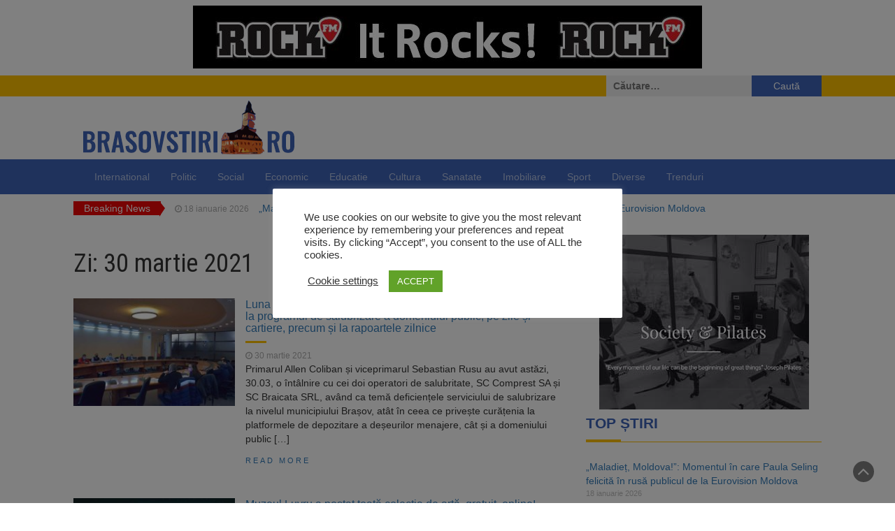

--- FILE ---
content_type: text/html; charset=UTF-8
request_url: https://brasovstiri.ro/2021/03/30/
body_size: 23000
content:
<!DOCTYPE html>
<html lang="ro-RO">
<head>
	<meta charset="UTF-8">
	<meta name="viewport" content="width=device-width, initial-scale=1">
	<link rel="profile" href="http://gmpg.org/xfn/11">
	<link rel="pingback" href="">
	<meta name='robots' content='noindex, follow' />

	<!-- This site is optimized with the Yoast SEO plugin v26.7 - https://yoast.com/wordpress/plugins/seo/ -->
	<title>30 martie 2021 &#187; Știri din Brașov</title>
	<meta property="og:locale" content="ro_RO" />
	<meta property="og:type" content="website" />
	<meta property="og:title" content="30 martie 2021 &#187; Știri din Brașov" />
	<meta property="og:url" content="https://brasovstiri.ro/2021/03/30/" />
	<meta property="og:site_name" content="Știri din Brașov" />
	<meta name="twitter:card" content="summary_large_image" />
	<script type="application/ld+json" class="yoast-schema-graph">{"@context":"https://schema.org","@graph":[{"@type":"CollectionPage","@id":"https://brasovstiri.ro/2021/03/30/","url":"https://brasovstiri.ro/2021/03/30/","name":"30 martie 2021 &#187; Știri din Brașov","isPartOf":{"@id":"https://brasovstiri.ro/#website"},"primaryImageOfPage":{"@id":"https://brasovstiri.ro/2021/03/30/#primaryimage"},"image":{"@id":"https://brasovstiri.ro/2021/03/30/#primaryimage"},"thumbnailUrl":"https://brasovstiri.ro/wp-content/uploads/2021/03/luna-curateniei.jpg","breadcrumb":{"@id":"https://brasovstiri.ro/2021/03/30/#breadcrumb"},"inLanguage":"ro-RO"},{"@type":"ImageObject","inLanguage":"ro-RO","@id":"https://brasovstiri.ro/2021/03/30/#primaryimage","url":"https://brasovstiri.ro/wp-content/uploads/2021/03/luna-curateniei.jpg","contentUrl":"https://brasovstiri.ro/wp-content/uploads/2021/03/luna-curateniei.jpg","width":800,"height":533},{"@type":"BreadcrumbList","@id":"https://brasovstiri.ro/2021/03/30/#breadcrumb","itemListElement":[{"@type":"ListItem","position":1,"name":"Prima pagină","item":"https://brasovstiri.ro/"},{"@type":"ListItem","position":2,"name":"Arhive pentru 30 martie 2021"}]},{"@type":"WebSite","@id":"https://brasovstiri.ro/#website","url":"https://brasovstiri.ro/","name":"Știri din Brașov","description":"","publisher":{"@id":"https://brasovstiri.ro/#organization"},"potentialAction":[{"@type":"SearchAction","target":{"@type":"EntryPoint","urlTemplate":"https://brasovstiri.ro/?s={search_term_string}"},"query-input":{"@type":"PropertyValueSpecification","valueRequired":true,"valueName":"search_term_string"}}],"inLanguage":"ro-RO"},{"@type":"Organization","@id":"https://brasovstiri.ro/#organization","name":"Brasov Stiri","url":"https://brasovstiri.ro/","logo":{"@type":"ImageObject","inLanguage":"ro-RO","@id":"https://brasovstiri.ro/#/schema/logo/image/","url":"https://brasovstiri.ro/wp-content/uploads/2021/09/logo-brasovstiri.png","contentUrl":"https://brasovstiri.ro/wp-content/uploads/2021/09/logo-brasovstiri.png","width":330,"height":90,"caption":"Brasov Stiri"},"image":{"@id":"https://brasovstiri.ro/#/schema/logo/image/"},"sameAs":["https://www.facebook.com/brasovstiri"]}]}</script>
	<!-- / Yoast SEO plugin. -->


<link rel='dns-prefetch' href='//fonts.googleapis.com' />
<link rel="alternate" type="application/rss+xml" title="Știri din Brașov &raquo; Flux" href="https://brasovstiri.ro/feed/" />
<link rel="alternate" type="application/rss+xml" title="Știri din Brașov &raquo; Flux comentarii" href="https://brasovstiri.ro/comments/feed/" />
<style id='wp-img-auto-sizes-contain-inline-css' type='text/css'>
img:is([sizes=auto i],[sizes^="auto," i]){contain-intrinsic-size:3000px 1500px}
/*# sourceURL=wp-img-auto-sizes-contain-inline-css */
</style>
<style id='wp-emoji-styles-inline-css' type='text/css'>

	img.wp-smiley, img.emoji {
		display: inline !important;
		border: none !important;
		box-shadow: none !important;
		height: 1em !important;
		width: 1em !important;
		margin: 0 0.07em !important;
		vertical-align: -0.1em !important;
		background: none !important;
		padding: 0 !important;
	}
/*# sourceURL=wp-emoji-styles-inline-css */
</style>
<style id='wp-block-library-inline-css' type='text/css'>
:root{--wp-block-synced-color:#7a00df;--wp-block-synced-color--rgb:122,0,223;--wp-bound-block-color:var(--wp-block-synced-color);--wp-editor-canvas-background:#ddd;--wp-admin-theme-color:#007cba;--wp-admin-theme-color--rgb:0,124,186;--wp-admin-theme-color-darker-10:#006ba1;--wp-admin-theme-color-darker-10--rgb:0,107,160.5;--wp-admin-theme-color-darker-20:#005a87;--wp-admin-theme-color-darker-20--rgb:0,90,135;--wp-admin-border-width-focus:2px}@media (min-resolution:192dpi){:root{--wp-admin-border-width-focus:1.5px}}.wp-element-button{cursor:pointer}:root .has-very-light-gray-background-color{background-color:#eee}:root .has-very-dark-gray-background-color{background-color:#313131}:root .has-very-light-gray-color{color:#eee}:root .has-very-dark-gray-color{color:#313131}:root .has-vivid-green-cyan-to-vivid-cyan-blue-gradient-background{background:linear-gradient(135deg,#00d084,#0693e3)}:root .has-purple-crush-gradient-background{background:linear-gradient(135deg,#34e2e4,#4721fb 50%,#ab1dfe)}:root .has-hazy-dawn-gradient-background{background:linear-gradient(135deg,#faaca8,#dad0ec)}:root .has-subdued-olive-gradient-background{background:linear-gradient(135deg,#fafae1,#67a671)}:root .has-atomic-cream-gradient-background{background:linear-gradient(135deg,#fdd79a,#004a59)}:root .has-nightshade-gradient-background{background:linear-gradient(135deg,#330968,#31cdcf)}:root .has-midnight-gradient-background{background:linear-gradient(135deg,#020381,#2874fc)}:root{--wp--preset--font-size--normal:16px;--wp--preset--font-size--huge:42px}.has-regular-font-size{font-size:1em}.has-larger-font-size{font-size:2.625em}.has-normal-font-size{font-size:var(--wp--preset--font-size--normal)}.has-huge-font-size{font-size:var(--wp--preset--font-size--huge)}.has-text-align-center{text-align:center}.has-text-align-left{text-align:left}.has-text-align-right{text-align:right}.has-fit-text{white-space:nowrap!important}#end-resizable-editor-section{display:none}.aligncenter{clear:both}.items-justified-left{justify-content:flex-start}.items-justified-center{justify-content:center}.items-justified-right{justify-content:flex-end}.items-justified-space-between{justify-content:space-between}.screen-reader-text{border:0;clip-path:inset(50%);height:1px;margin:-1px;overflow:hidden;padding:0;position:absolute;width:1px;word-wrap:normal!important}.screen-reader-text:focus{background-color:#ddd;clip-path:none;color:#444;display:block;font-size:1em;height:auto;left:5px;line-height:normal;padding:15px 23px 14px;text-decoration:none;top:5px;width:auto;z-index:100000}html :where(.has-border-color){border-style:solid}html :where([style*=border-top-color]){border-top-style:solid}html :where([style*=border-right-color]){border-right-style:solid}html :where([style*=border-bottom-color]){border-bottom-style:solid}html :where([style*=border-left-color]){border-left-style:solid}html :where([style*=border-width]){border-style:solid}html :where([style*=border-top-width]){border-top-style:solid}html :where([style*=border-right-width]){border-right-style:solid}html :where([style*=border-bottom-width]){border-bottom-style:solid}html :where([style*=border-left-width]){border-left-style:solid}html :where(img[class*=wp-image-]){height:auto;max-width:100%}:where(figure){margin:0 0 1em}html :where(.is-position-sticky){--wp-admin--admin-bar--position-offset:var(--wp-admin--admin-bar--height,0px)}@media screen and (max-width:600px){html :where(.is-position-sticky){--wp-admin--admin-bar--position-offset:0px}}

/*# sourceURL=wp-block-library-inline-css */
</style><style id='wp-block-code-inline-css' type='text/css'>
.wp-block-code{box-sizing:border-box}.wp-block-code code{
  /*!rtl:begin:ignore*/direction:ltr;display:block;font-family:inherit;overflow-wrap:break-word;text-align:initial;white-space:pre-wrap
  /*!rtl:end:ignore*/}
/*# sourceURL=https://brasovstiri.ro/wp-includes/blocks/code/style.min.css */
</style>
<style id='wp-block-paragraph-inline-css' type='text/css'>
.is-small-text{font-size:.875em}.is-regular-text{font-size:1em}.is-large-text{font-size:2.25em}.is-larger-text{font-size:3em}.has-drop-cap:not(:focus):first-letter{float:left;font-size:8.4em;font-style:normal;font-weight:100;line-height:.68;margin:.05em .1em 0 0;text-transform:uppercase}body.rtl .has-drop-cap:not(:focus):first-letter{float:none;margin-left:.1em}p.has-drop-cap.has-background{overflow:hidden}:root :where(p.has-background){padding:1.25em 2.375em}:where(p.has-text-color:not(.has-link-color)) a{color:inherit}p.has-text-align-left[style*="writing-mode:vertical-lr"],p.has-text-align-right[style*="writing-mode:vertical-rl"]{rotate:180deg}
/*# sourceURL=https://brasovstiri.ro/wp-includes/blocks/paragraph/style.min.css */
</style>
<style id='wp-block-table-inline-css' type='text/css'>
.wp-block-table{overflow-x:auto}.wp-block-table table{border-collapse:collapse;width:100%}.wp-block-table thead{border-bottom:3px solid}.wp-block-table tfoot{border-top:3px solid}.wp-block-table td,.wp-block-table th{border:1px solid;padding:.5em}.wp-block-table .has-fixed-layout{table-layout:fixed;width:100%}.wp-block-table .has-fixed-layout td,.wp-block-table .has-fixed-layout th{word-break:break-word}.wp-block-table.aligncenter,.wp-block-table.alignleft,.wp-block-table.alignright{display:table;width:auto}.wp-block-table.aligncenter td,.wp-block-table.aligncenter th,.wp-block-table.alignleft td,.wp-block-table.alignleft th,.wp-block-table.alignright td,.wp-block-table.alignright th{word-break:break-word}.wp-block-table .has-subtle-light-gray-background-color{background-color:#f3f4f5}.wp-block-table .has-subtle-pale-green-background-color{background-color:#e9fbe5}.wp-block-table .has-subtle-pale-blue-background-color{background-color:#e7f5fe}.wp-block-table .has-subtle-pale-pink-background-color{background-color:#fcf0ef}.wp-block-table.is-style-stripes{background-color:initial;border-collapse:inherit;border-spacing:0}.wp-block-table.is-style-stripes tbody tr:nth-child(odd){background-color:#f0f0f0}.wp-block-table.is-style-stripes.has-subtle-light-gray-background-color tbody tr:nth-child(odd){background-color:#f3f4f5}.wp-block-table.is-style-stripes.has-subtle-pale-green-background-color tbody tr:nth-child(odd){background-color:#e9fbe5}.wp-block-table.is-style-stripes.has-subtle-pale-blue-background-color tbody tr:nth-child(odd){background-color:#e7f5fe}.wp-block-table.is-style-stripes.has-subtle-pale-pink-background-color tbody tr:nth-child(odd){background-color:#fcf0ef}.wp-block-table.is-style-stripes td,.wp-block-table.is-style-stripes th{border-color:#0000}.wp-block-table.is-style-stripes{border-bottom:1px solid #f0f0f0}.wp-block-table .has-border-color td,.wp-block-table .has-border-color th,.wp-block-table .has-border-color tr,.wp-block-table .has-border-color>*{border-color:inherit}.wp-block-table table[style*=border-top-color] tr:first-child,.wp-block-table table[style*=border-top-color] tr:first-child td,.wp-block-table table[style*=border-top-color] tr:first-child th,.wp-block-table table[style*=border-top-color]>*,.wp-block-table table[style*=border-top-color]>* td,.wp-block-table table[style*=border-top-color]>* th{border-top-color:inherit}.wp-block-table table[style*=border-top-color] tr:not(:first-child){border-top-color:initial}.wp-block-table table[style*=border-right-color] td:last-child,.wp-block-table table[style*=border-right-color] th,.wp-block-table table[style*=border-right-color] tr,.wp-block-table table[style*=border-right-color]>*{border-right-color:inherit}.wp-block-table table[style*=border-bottom-color] tr:last-child,.wp-block-table table[style*=border-bottom-color] tr:last-child td,.wp-block-table table[style*=border-bottom-color] tr:last-child th,.wp-block-table table[style*=border-bottom-color]>*,.wp-block-table table[style*=border-bottom-color]>* td,.wp-block-table table[style*=border-bottom-color]>* th{border-bottom-color:inherit}.wp-block-table table[style*=border-bottom-color] tr:not(:last-child){border-bottom-color:initial}.wp-block-table table[style*=border-left-color] td:first-child,.wp-block-table table[style*=border-left-color] th,.wp-block-table table[style*=border-left-color] tr,.wp-block-table table[style*=border-left-color]>*{border-left-color:inherit}.wp-block-table table[style*=border-style] td,.wp-block-table table[style*=border-style] th,.wp-block-table table[style*=border-style] tr,.wp-block-table table[style*=border-style]>*{border-style:inherit}.wp-block-table table[style*=border-width] td,.wp-block-table table[style*=border-width] th,.wp-block-table table[style*=border-width] tr,.wp-block-table table[style*=border-width]>*{border-style:inherit;border-width:inherit}
/*# sourceURL=https://brasovstiri.ro/wp-includes/blocks/table/style.min.css */
</style>
<style id='global-styles-inline-css' type='text/css'>
:root{--wp--preset--aspect-ratio--square: 1;--wp--preset--aspect-ratio--4-3: 4/3;--wp--preset--aspect-ratio--3-4: 3/4;--wp--preset--aspect-ratio--3-2: 3/2;--wp--preset--aspect-ratio--2-3: 2/3;--wp--preset--aspect-ratio--16-9: 16/9;--wp--preset--aspect-ratio--9-16: 9/16;--wp--preset--color--black: #000000;--wp--preset--color--cyan-bluish-gray: #abb8c3;--wp--preset--color--white: #ffffff;--wp--preset--color--pale-pink: #f78da7;--wp--preset--color--vivid-red: #cf2e2e;--wp--preset--color--luminous-vivid-orange: #ff6900;--wp--preset--color--luminous-vivid-amber: #fcb900;--wp--preset--color--light-green-cyan: #7bdcb5;--wp--preset--color--vivid-green-cyan: #00d084;--wp--preset--color--pale-cyan-blue: #8ed1fc;--wp--preset--color--vivid-cyan-blue: #0693e3;--wp--preset--color--vivid-purple: #9b51e0;--wp--preset--gradient--vivid-cyan-blue-to-vivid-purple: linear-gradient(135deg,rgb(6,147,227) 0%,rgb(155,81,224) 100%);--wp--preset--gradient--light-green-cyan-to-vivid-green-cyan: linear-gradient(135deg,rgb(122,220,180) 0%,rgb(0,208,130) 100%);--wp--preset--gradient--luminous-vivid-amber-to-luminous-vivid-orange: linear-gradient(135deg,rgb(252,185,0) 0%,rgb(255,105,0) 100%);--wp--preset--gradient--luminous-vivid-orange-to-vivid-red: linear-gradient(135deg,rgb(255,105,0) 0%,rgb(207,46,46) 100%);--wp--preset--gradient--very-light-gray-to-cyan-bluish-gray: linear-gradient(135deg,rgb(238,238,238) 0%,rgb(169,184,195) 100%);--wp--preset--gradient--cool-to-warm-spectrum: linear-gradient(135deg,rgb(74,234,220) 0%,rgb(151,120,209) 20%,rgb(207,42,186) 40%,rgb(238,44,130) 60%,rgb(251,105,98) 80%,rgb(254,248,76) 100%);--wp--preset--gradient--blush-light-purple: linear-gradient(135deg,rgb(255,206,236) 0%,rgb(152,150,240) 100%);--wp--preset--gradient--blush-bordeaux: linear-gradient(135deg,rgb(254,205,165) 0%,rgb(254,45,45) 50%,rgb(107,0,62) 100%);--wp--preset--gradient--luminous-dusk: linear-gradient(135deg,rgb(255,203,112) 0%,rgb(199,81,192) 50%,rgb(65,88,208) 100%);--wp--preset--gradient--pale-ocean: linear-gradient(135deg,rgb(255,245,203) 0%,rgb(182,227,212) 50%,rgb(51,167,181) 100%);--wp--preset--gradient--electric-grass: linear-gradient(135deg,rgb(202,248,128) 0%,rgb(113,206,126) 100%);--wp--preset--gradient--midnight: linear-gradient(135deg,rgb(2,3,129) 0%,rgb(40,116,252) 100%);--wp--preset--font-size--small: 13px;--wp--preset--font-size--medium: 20px;--wp--preset--font-size--large: 36px;--wp--preset--font-size--x-large: 42px;--wp--preset--spacing--20: 0.44rem;--wp--preset--spacing--30: 0.67rem;--wp--preset--spacing--40: 1rem;--wp--preset--spacing--50: 1.5rem;--wp--preset--spacing--60: 2.25rem;--wp--preset--spacing--70: 3.38rem;--wp--preset--spacing--80: 5.06rem;--wp--preset--shadow--natural: 6px 6px 9px rgba(0, 0, 0, 0.2);--wp--preset--shadow--deep: 12px 12px 50px rgba(0, 0, 0, 0.4);--wp--preset--shadow--sharp: 6px 6px 0px rgba(0, 0, 0, 0.2);--wp--preset--shadow--outlined: 6px 6px 0px -3px rgb(255, 255, 255), 6px 6px rgb(0, 0, 0);--wp--preset--shadow--crisp: 6px 6px 0px rgb(0, 0, 0);}:where(.is-layout-flex){gap: 0.5em;}:where(.is-layout-grid){gap: 0.5em;}body .is-layout-flex{display: flex;}.is-layout-flex{flex-wrap: wrap;align-items: center;}.is-layout-flex > :is(*, div){margin: 0;}body .is-layout-grid{display: grid;}.is-layout-grid > :is(*, div){margin: 0;}:where(.wp-block-columns.is-layout-flex){gap: 2em;}:where(.wp-block-columns.is-layout-grid){gap: 2em;}:where(.wp-block-post-template.is-layout-flex){gap: 1.25em;}:where(.wp-block-post-template.is-layout-grid){gap: 1.25em;}.has-black-color{color: var(--wp--preset--color--black) !important;}.has-cyan-bluish-gray-color{color: var(--wp--preset--color--cyan-bluish-gray) !important;}.has-white-color{color: var(--wp--preset--color--white) !important;}.has-pale-pink-color{color: var(--wp--preset--color--pale-pink) !important;}.has-vivid-red-color{color: var(--wp--preset--color--vivid-red) !important;}.has-luminous-vivid-orange-color{color: var(--wp--preset--color--luminous-vivid-orange) !important;}.has-luminous-vivid-amber-color{color: var(--wp--preset--color--luminous-vivid-amber) !important;}.has-light-green-cyan-color{color: var(--wp--preset--color--light-green-cyan) !important;}.has-vivid-green-cyan-color{color: var(--wp--preset--color--vivid-green-cyan) !important;}.has-pale-cyan-blue-color{color: var(--wp--preset--color--pale-cyan-blue) !important;}.has-vivid-cyan-blue-color{color: var(--wp--preset--color--vivid-cyan-blue) !important;}.has-vivid-purple-color{color: var(--wp--preset--color--vivid-purple) !important;}.has-black-background-color{background-color: var(--wp--preset--color--black) !important;}.has-cyan-bluish-gray-background-color{background-color: var(--wp--preset--color--cyan-bluish-gray) !important;}.has-white-background-color{background-color: var(--wp--preset--color--white) !important;}.has-pale-pink-background-color{background-color: var(--wp--preset--color--pale-pink) !important;}.has-vivid-red-background-color{background-color: var(--wp--preset--color--vivid-red) !important;}.has-luminous-vivid-orange-background-color{background-color: var(--wp--preset--color--luminous-vivid-orange) !important;}.has-luminous-vivid-amber-background-color{background-color: var(--wp--preset--color--luminous-vivid-amber) !important;}.has-light-green-cyan-background-color{background-color: var(--wp--preset--color--light-green-cyan) !important;}.has-vivid-green-cyan-background-color{background-color: var(--wp--preset--color--vivid-green-cyan) !important;}.has-pale-cyan-blue-background-color{background-color: var(--wp--preset--color--pale-cyan-blue) !important;}.has-vivid-cyan-blue-background-color{background-color: var(--wp--preset--color--vivid-cyan-blue) !important;}.has-vivid-purple-background-color{background-color: var(--wp--preset--color--vivid-purple) !important;}.has-black-border-color{border-color: var(--wp--preset--color--black) !important;}.has-cyan-bluish-gray-border-color{border-color: var(--wp--preset--color--cyan-bluish-gray) !important;}.has-white-border-color{border-color: var(--wp--preset--color--white) !important;}.has-pale-pink-border-color{border-color: var(--wp--preset--color--pale-pink) !important;}.has-vivid-red-border-color{border-color: var(--wp--preset--color--vivid-red) !important;}.has-luminous-vivid-orange-border-color{border-color: var(--wp--preset--color--luminous-vivid-orange) !important;}.has-luminous-vivid-amber-border-color{border-color: var(--wp--preset--color--luminous-vivid-amber) !important;}.has-light-green-cyan-border-color{border-color: var(--wp--preset--color--light-green-cyan) !important;}.has-vivid-green-cyan-border-color{border-color: var(--wp--preset--color--vivid-green-cyan) !important;}.has-pale-cyan-blue-border-color{border-color: var(--wp--preset--color--pale-cyan-blue) !important;}.has-vivid-cyan-blue-border-color{border-color: var(--wp--preset--color--vivid-cyan-blue) !important;}.has-vivid-purple-border-color{border-color: var(--wp--preset--color--vivid-purple) !important;}.has-vivid-cyan-blue-to-vivid-purple-gradient-background{background: var(--wp--preset--gradient--vivid-cyan-blue-to-vivid-purple) !important;}.has-light-green-cyan-to-vivid-green-cyan-gradient-background{background: var(--wp--preset--gradient--light-green-cyan-to-vivid-green-cyan) !important;}.has-luminous-vivid-amber-to-luminous-vivid-orange-gradient-background{background: var(--wp--preset--gradient--luminous-vivid-amber-to-luminous-vivid-orange) !important;}.has-luminous-vivid-orange-to-vivid-red-gradient-background{background: var(--wp--preset--gradient--luminous-vivid-orange-to-vivid-red) !important;}.has-very-light-gray-to-cyan-bluish-gray-gradient-background{background: var(--wp--preset--gradient--very-light-gray-to-cyan-bluish-gray) !important;}.has-cool-to-warm-spectrum-gradient-background{background: var(--wp--preset--gradient--cool-to-warm-spectrum) !important;}.has-blush-light-purple-gradient-background{background: var(--wp--preset--gradient--blush-light-purple) !important;}.has-blush-bordeaux-gradient-background{background: var(--wp--preset--gradient--blush-bordeaux) !important;}.has-luminous-dusk-gradient-background{background: var(--wp--preset--gradient--luminous-dusk) !important;}.has-pale-ocean-gradient-background{background: var(--wp--preset--gradient--pale-ocean) !important;}.has-electric-grass-gradient-background{background: var(--wp--preset--gradient--electric-grass) !important;}.has-midnight-gradient-background{background: var(--wp--preset--gradient--midnight) !important;}.has-small-font-size{font-size: var(--wp--preset--font-size--small) !important;}.has-medium-font-size{font-size: var(--wp--preset--font-size--medium) !important;}.has-large-font-size{font-size: var(--wp--preset--font-size--large) !important;}.has-x-large-font-size{font-size: var(--wp--preset--font-size--x-large) !important;}
/*# sourceURL=global-styles-inline-css */
</style>

<style id='classic-theme-styles-inline-css' type='text/css'>
/*! This file is auto-generated */
.wp-block-button__link{color:#fff;background-color:#32373c;border-radius:9999px;box-shadow:none;text-decoration:none;padding:calc(.667em + 2px) calc(1.333em + 2px);font-size:1.125em}.wp-block-file__button{background:#32373c;color:#fff;text-decoration:none}
/*# sourceURL=/wp-includes/css/classic-themes.min.css */
</style>
<link rel='stylesheet' id='awsm-ead-public-css' href='https://brasovstiri.ro/wp-content/plugins/embed-any-document/css/embed-public.min.css?ver=2.7.12' type='text/css' media='all' />
<link rel='stylesheet' id='bradmax-player-css' href='https://brasovstiri.ro/wp-content/plugins/bradmax-player/assets/css/style.css?ver=1.1.31' type='text/css' media='all' />
<link rel='stylesheet' id='cookie-law-info-css' href='https://brasovstiri.ro/wp-content/plugins/cookie-law-info/legacy/public/css/cookie-law-info-public.css?ver=3.3.9.1' type='text/css' media='all' />
<link rel='stylesheet' id='cookie-law-info-gdpr-css' href='https://brasovstiri.ro/wp-content/plugins/cookie-law-info/legacy/public/css/cookie-law-info-gdpr.css?ver=3.3.9.1' type='text/css' media='all' />
<link rel='stylesheet' id='parent-style-css' href='https://brasovstiri.ro/wp-content/themes/magazine-newspaper/style.css?ver=6.9' type='text/css' media='all' />
<link rel='stylesheet' id='bootstrap-css' href='https://brasovstiri.ro/wp-content/themes/magazine-newspaper/css/bootstrap.css?ver=6.9' type='text/css' media='all' />
<link rel='stylesheet' id='font-awesome-css' href='https://brasovstiri.ro/wp-content/themes/magazine-newspaper/css/font-awesome.css?ver=6.9' type='text/css' media='all' />
<link rel='stylesheet' id='animate-css' href='https://brasovstiri.ro/wp-content/themes/magazine-newspaper/css/animate.css?ver=6.9' type='text/css' media='all' />
<link rel='stylesheet' id='owl-css' href='https://brasovstiri.ro/wp-content/themes/magazine-newspaper/css/owl.carousel.css?ver=6.9' type='text/css' media='all' />
<link rel='stylesheet' id='magazine-newspaper-googlefonts-css' href='//fonts.googleapis.com/css?family=Raleway%3A300%2C400%2C500%2C700%2C900&#038;ver=6.9' type='text/css' media='all' />
<link rel='stylesheet' id='magazine-newspaper-style-css' href='https://brasovstiri.ro/wp-content/themes/BrasovStiri/style.css?ver=6.9' type='text/css' media='all' />
<link rel='stylesheet' id='heateor_sss_frontend_css-css' href='https://brasovstiri.ro/wp-content/plugins/sassy-social-share/public/css/sassy-social-share-public.css?ver=3.3.79' type='text/css' media='all' />
<style id='heateor_sss_frontend_css-inline-css' type='text/css'>
.heateor_sss_button_instagram span.heateor_sss_svg,a.heateor_sss_instagram span.heateor_sss_svg{background:radial-gradient(circle at 30% 107%,#fdf497 0,#fdf497 5%,#fd5949 45%,#d6249f 60%,#285aeb 90%)}.heateor_sss_horizontal_sharing .heateor_sss_svg,.heateor_sss_standard_follow_icons_container .heateor_sss_svg{color:#fff;border-width:0px;border-style:solid;border-color:transparent}.heateor_sss_horizontal_sharing .heateorSssTCBackground{color:#666}.heateor_sss_horizontal_sharing span.heateor_sss_svg:hover,.heateor_sss_standard_follow_icons_container span.heateor_sss_svg:hover{border-color:transparent;}.heateor_sss_vertical_sharing span.heateor_sss_svg,.heateor_sss_floating_follow_icons_container span.heateor_sss_svg{color:#fff;border-width:0px;border-style:solid;border-color:transparent;}.heateor_sss_vertical_sharing .heateorSssTCBackground{color:#666;}.heateor_sss_vertical_sharing span.heateor_sss_svg:hover,.heateor_sss_floating_follow_icons_container span.heateor_sss_svg:hover{border-color:transparent;}@media screen and (max-width:783px) {.heateor_sss_vertical_sharing{display:none!important}}div.heateor_sss_mobile_footer{display:none;}@media screen and (max-width:783px){div.heateor_sss_bottom_sharing .heateorSssTCBackground{background-color:white}div.heateor_sss_bottom_sharing{width:100%!important;left:0!important;}div.heateor_sss_bottom_sharing a{width:20% !important;}div.heateor_sss_bottom_sharing .heateor_sss_svg{width: 100% !important;}div.heateor_sss_bottom_sharing div.heateorSssTotalShareCount{font-size:1em!important;line-height:21px!important}div.heateor_sss_bottom_sharing div.heateorSssTotalShareText{font-size:.7em!important;line-height:0px!important}div.heateor_sss_mobile_footer{display:block;height:30px;}.heateor_sss_bottom_sharing{padding:0!important;display:block!important;width:auto!important;bottom:-2px!important;top: auto!important;}.heateor_sss_bottom_sharing .heateor_sss_square_count{line-height:inherit;}.heateor_sss_bottom_sharing .heateorSssSharingArrow{display:none;}.heateor_sss_bottom_sharing .heateorSssTCBackground{margin-right:1.1em!important}}
/*# sourceURL=heateor_sss_frontend_css-inline-css */
</style>
<script type="text/javascript" src="https://brasovstiri.ro/wp-includes/js/jquery/jquery.min.js?ver=3.7.1" id="jquery-core-js"></script>
<script type="text/javascript" src="https://brasovstiri.ro/wp-includes/js/jquery/jquery-migrate.min.js?ver=3.4.1" id="jquery-migrate-js"></script>
<script type="text/javascript" src="https://brasovstiri.ro/wp-content/plugins/bradmax-player/assets/js/default_player.js?ver=2.14.470" id="bradmax-player-js"></script>
<script type="text/javascript" id="cookie-law-info-js-extra">
/* <![CDATA[ */
var Cli_Data = {"nn_cookie_ids":[],"cookielist":[],"non_necessary_cookies":[],"ccpaEnabled":"","ccpaRegionBased":"","ccpaBarEnabled":"","strictlyEnabled":["necessary","obligatoire"],"ccpaType":"gdpr","js_blocking":"1","custom_integration":"","triggerDomRefresh":"","secure_cookies":""};
var cli_cookiebar_settings = {"animate_speed_hide":"500","animate_speed_show":"500","background":"#FFF","border":"#b1a6a6c2","border_on":"","button_1_button_colour":"#61a229","button_1_button_hover":"#4e8221","button_1_link_colour":"#fff","button_1_as_button":"1","button_1_new_win":"","button_2_button_colour":"#333","button_2_button_hover":"#292929","button_2_link_colour":"#444","button_2_as_button":"","button_2_hidebar":"","button_3_button_colour":"#3566bb","button_3_button_hover":"#2a5296","button_3_link_colour":"#fff","button_3_as_button":"1","button_3_new_win":"","button_4_button_colour":"#000","button_4_button_hover":"#000000","button_4_link_colour":"#333333","button_4_as_button":"","button_7_button_colour":"#61a229","button_7_button_hover":"#4e8221","button_7_link_colour":"#fff","button_7_as_button":"1","button_7_new_win":"","font_family":"inherit","header_fix":"","notify_animate_hide":"1","notify_animate_show":"","notify_div_id":"#cookie-law-info-bar","notify_position_horizontal":"right","notify_position_vertical":"bottom","scroll_close":"","scroll_close_reload":"","accept_close_reload":"","reject_close_reload":"","showagain_tab":"","showagain_background":"#fff","showagain_border":"#000","showagain_div_id":"#cookie-law-info-again","showagain_x_position":"100px","text":"#333333","show_once_yn":"","show_once":"10000","logging_on":"","as_popup":"","popup_overlay":"1","bar_heading_text":"","cookie_bar_as":"popup","popup_showagain_position":"bottom-right","widget_position":"left"};
var log_object = {"ajax_url":"https://brasovstiri.ro/wp-admin/admin-ajax.php"};
//# sourceURL=cookie-law-info-js-extra
/* ]]> */
</script>
<script type="text/javascript" src="https://brasovstiri.ro/wp-content/plugins/cookie-law-info/legacy/public/js/cookie-law-info-public.js?ver=3.3.9.1" id="cookie-law-info-js"></script>
<link rel="https://api.w.org/" href="https://brasovstiri.ro/wp-json/" /><link rel="EditURI" type="application/rsd+xml" title="RSD" href="https://brasovstiri.ro/xmlrpc.php?rsd" />

      <meta name="onesignal" content="wordpress-plugin"/>
            <script>

      window.OneSignalDeferred = window.OneSignalDeferred || [];

      OneSignalDeferred.push(function(OneSignal) {
        var oneSignal_options = {};
        window._oneSignalInitOptions = oneSignal_options;

        oneSignal_options['serviceWorkerParam'] = { scope: '/' };
oneSignal_options['serviceWorkerPath'] = 'OneSignalSDKWorker.js.php';

        OneSignal.Notifications.setDefaultUrl("https://brasovstiri.ro");

        oneSignal_options['wordpress'] = true;
oneSignal_options['appId'] = '8698dc05-ef27-48d1-9e63-91bc0042eda3';
oneSignal_options['allowLocalhostAsSecureOrigin'] = true;
oneSignal_options['welcomeNotification'] = { };
oneSignal_options['welcomeNotification']['title'] = "";
oneSignal_options['welcomeNotification']['message'] = "Multumim pentru abonare!";
oneSignal_options['path'] = "https://brasovstiri.ro/wp-content/plugins/onesignal-free-web-push-notifications/sdk_files/";
oneSignal_options['safari_web_id'] = "web.onesignal.auto.2b30b273-8f48-4327-8bae-bed77c33071b";
oneSignal_options['promptOptions'] = { };
oneSignal_options['promptOptions']['actionMessage'] = "vrea sa iti arate notificari";
oneSignal_options['promptOptions']['exampleNotificationTitleDesktop'] = "Acesta este un exemplu de notificare";
oneSignal_options['promptOptions']['exampleNotificationMessageDesktop'] = "Notificarile vor fi afisate pe ecran";
oneSignal_options['promptOptions']['exampleNotificationTitleMobile'] = "Exemplu de notificare";
oneSignal_options['promptOptions']['exampleNotificationMessageMobile'] = "Notificarile vor fi afisate pe ecran";
oneSignal_options['promptOptions']['exampleNotificationCaption'] = "(te poti dezabona oricand)";
oneSignal_options['promptOptions']['acceptButtonText'] = "CONTINUA";
oneSignal_options['promptOptions']['cancelButtonText'] = "NU, MULTUMESC";
oneSignal_options['promptOptions']['siteName'] = "Brasov Stiri";
oneSignal_options['promptOptions']['autoAcceptTitle'] = "Aproba";
oneSignal_options['notifyButton'] = { };
oneSignal_options['notifyButton']['enable'] = true;
oneSignal_options['notifyButton']['position'] = 'bottom-right';
oneSignal_options['notifyButton']['theme'] = 'default';
oneSignal_options['notifyButton']['size'] = 'medium';
oneSignal_options['notifyButton']['displayPredicate'] = function() {
              return !OneSignal.User.PushSubscription.optedIn;
            };
oneSignal_options['notifyButton']['showCredit'] = true;
oneSignal_options['notifyButton']['text'] = {};
oneSignal_options['notifyButton']['text']['tip.state.unsubscribed'] = 'Primeste notificari';
oneSignal_options['notifyButton']['text']['tip.state.subscribed'] = 'Vei primi notificari';
oneSignal_options['notifyButton']['text']['tip.state.blocked'] = 'Ai oprit notificarile';
oneSignal_options['notifyButton']['text']['message.action.subscribed'] = 'Multumim pentru abonare!';
oneSignal_options['notifyButton']['text']['message.action.resubscribed'] = 'Vei primi din nou la notificari';
oneSignal_options['notifyButton']['text']['message.action.unsubscribed'] = 'Nu vei mai primi notificari';
oneSignal_options['notifyButton']['text']['dialog.main.title'] = 'Configureaza notificarile';
oneSignal_options['notifyButton']['text']['dialog.main.button.subscribe'] = 'ABONEAZA-TE';
oneSignal_options['notifyButton']['text']['dialog.main.button.unsubscribe'] = 'DEZABONEAZA-TE';
oneSignal_options['notifyButton']['text']['dialog.blocked.title'] = 'Porneste notificarile';
oneSignal_options['notifyButton']['text']['dialog.blocked.message'] = 'Urmeaza instructiunile pentru a primi notificari:';
              OneSignal.init(window._oneSignalInitOptions);
                    });

      function documentInitOneSignal() {
        var oneSignal_elements = document.getElementsByClassName("OneSignal-prompt");

        var oneSignalLinkClickHandler = function(event) { OneSignal.Notifications.requestPermission(); event.preventDefault(); };        for(var i = 0; i < oneSignal_elements.length; i++)
          oneSignal_elements[i].addEventListener('click', oneSignalLinkClickHandler, false);
      }

      if (document.readyState === 'complete') {
           documentInitOneSignal();
      }
      else {
           window.addEventListener("load", function(event){
               documentInitOneSignal();
          });
      }
    </script>
<noscript><style>.lazyload[data-src]{display:none !important;}</style></noscript><style>.lazyload{background-image:none !important;}.lazyload:before{background-image:none !important;}</style><link rel="icon" href="https://brasovstiri.ro/wp-content/uploads/2018/12/cropped-piata-sfatului-brasov-3-32x32.jpg" sizes="32x32" />
<link rel="icon" href="https://brasovstiri.ro/wp-content/uploads/2018/12/cropped-piata-sfatului-brasov-3-192x192.jpg" sizes="192x192" />
<link rel="apple-touch-icon" href="https://brasovstiri.ro/wp-content/uploads/2018/12/cropped-piata-sfatului-brasov-3-180x180.jpg" />
<meta name="msapplication-TileImage" content="https://brasovstiri.ro/wp-content/uploads/2018/12/cropped-piata-sfatului-brasov-3-270x270.jpg" />
<link rel='stylesheet' id='cookie-law-info-table-css' href='https://brasovstiri.ro/wp-content/plugins/cookie-law-info/legacy/public/css/cookie-law-info-table.css?ver=3.3.9.1' type='text/css' media='all' />
</head>
	
<div class='code-block code-block-1' style='margin: 8px auto; text-align: center; display: block; clear: both;'>

<style>
.ai-rotate {position: relative;}
.ai-rotate-hidden {visibility: hidden;}
.ai-rotate-hidden-2 {position: absolute; top: 0; left: 0; width: 100%; height: 100%;}
.ai-list-data, .ai-ip-data, .ai-filter-check, .ai-fallback, .ai-list-block, .ai-list-block-ip, .ai-list-block-filter {visibility: hidden; position: absolute; width: 50%; height: 1px; top: -1000px; z-index: -9999; margin: 0px!important;}
.ai-list-data, .ai-ip-data, .ai-filter-check, .ai-fallback {min-width: 1px;}
</style>
<div class='ai-rotate ai-unprocessed ai-timed-rotation ai-1-1' data-shares='WzI1LDUwLDc1LDEwMF0=' data-info='WyIxLTEiLDRd' style='position: relative;'>
<div class='ai-rotate-option' style='visibility: hidden;' data-index="1" data-name="SXN0b3JpYSBNYXNvbmVyaWVp" data-time="NQ==">
<div style="text-align: center; 
			margin-bottom: 10px;">
<a href="https://www.brasovistorie.ro/expozitii/expozitii-temporare/casa-sfatului/expozitia-istorie-si-simbol" target='_blank'><img src="[data-uri]" alt="Istoria Masoneriei" data-src="https://brasovstiri.ro/wp-content/uploads/2025/11/banner-istoria-masoneriei.jpg" decoding="async" class="lazyload" data-eio-rwidth="728" data-eio-rheight="90"><noscript><img src="https://brasovstiri.ro/wp-content/uploads/2025/11/banner-istoria-masoneriei.jpg" alt="Istoria Masoneriei" data-eio="l"></noscript> </a>
</div></div>
<div class='ai-rotate-option' style='visibility: hidden; position: absolute; top: 0; left: 0; width: 100%; height: 100%;' data-index="2" data-name="R3JhbmQgRml0bmVzcw==" data-time="NQ==">
<div style="text-align: center; 
			margin-bottom: 10px;">
<a href="https://grand-fitness.ro" target='_blank'><img src="[data-uri]" alt="Grand Fitness" data-src="https://brasovstiri.ro/wp-content/uploads/2024/11/banner-fitness.jpeg" decoding="async" class="lazyload" data-eio-rwidth="728" data-eio-rheight="90"><noscript><img src="https://brasovstiri.ro/wp-content/uploads/2024/11/banner-fitness.jpeg" alt="Grand Fitness" data-eio="l"></noscript> </a>
</div></div>
<div class='ai-rotate-option' style='visibility: hidden; position: absolute; top: 0; left: 0; width: 100%; height: 100%;' data-index="3" data-name="Um9ja0ZN" data-time="NQ==">
<div style="text-align: center; 
			margin-bottom: 10px;">
<a href="https://rockfm.ro" target='_blank'><img src="[data-uri]" alt="RockFM" data-src="https://brasovstiri.ro/wp-content/uploads/2025/01/banner-rockfm-2025.jpeg" decoding="async" class="lazyload" data-eio-rwidth="728" data-eio-rheight="90"><noscript><img src="https://brasovstiri.ro/wp-content/uploads/2025/01/banner-rockfm-2025.jpeg" alt="RockFM" data-eio="l"></noscript> </a>
</div></div>
<div class='ai-rotate-option' style='visibility: hidden; position: absolute; top: 0; left: 0; width: 100%; height: 100%;' data-index="4" data-name="V2ludGVybGFuZA==" data-time="NQ==">
<div style="text-align: center; 
			margin-bottom: 10px;">
<a href="https://poianabrasov.travel/iarna/
" target='_blank'><img src="[data-uri]" alt="Winterland" data-src="https://brasovstiri.ro/wp-content/uploads/2026/01/Winterland-PNG.png" decoding="async" class="lazyload" data-eio-rwidth="728" data-eio-rheight="90"><noscript><img src="https://brasovstiri.ro/wp-content/uploads/2026/01/Winterland-PNG.png" alt="Winterland" data-eio="l"></noscript> </a>
</div></div>
</div>
</div>
	
<!-- Global site tag (gtag.js) - Google Analytics -->
<script async src="https://www.googletagmanager.com/gtag/js?id=UA-141400103-1"></script>
<script>
  window.dataLayer = window.dataLayer || [];
  function gtag(){dataLayer.push(arguments);}
  gtag('js', new Date());

  gtag('config', 'UA-141400103-1');
</script>

<body class="archive date wp-theme-magazine-newspaper wp-child-theme-BrasovStiri group-blog hfeed">
	<header >
	<!-- top-bar -->
	<section class="pri-bg-color top-nav">
		<div class="container">
			<div class="row">
				<div class="col-sm-5 text-left">
									</div>
				<div class="col-sm-7 text-right search-social">
											<div class="search-top"><form role="search" method="get" class="search-form" action="https://brasovstiri.ro/">
				<label>
					<span class="screen-reader-text">Caută după:</span>
					<input type="search" class="search-field" placeholder="Căutare&hellip;" value="" name="s" />
				</label>
				<input type="submit" class="search-submit" value="Caută" />
			</form></div>
										<div class="social-icons">
																	</div>
				</div>
			</div>
		</div>
	</section>
	<!-- top-bar -->
	<section class="logo">
		<div class="container">
			<div class="row">
			<!-- Brand and toggle get grouped for better mobile display -->		
			<div class="col-sm-12 text-left">			
				<a href="https://brasovstiri.ro/">
					<img src="[data-uri]" data-src="https://brasovstiri.ro/wp-content/uploads/2021/09/logo-brasovstiri.png" decoding="async" class="lazyload" data-eio-rwidth="330" data-eio-rheight="90"><noscript><img src="https://brasovstiri.ro/wp-content/uploads/2021/09/logo-brasovstiri.png" data-eio="l"></noscript>
				</a>
      			<h2 class="site-description" style="color:#"></h2></a>
			</div>
			</div>
		</div> <!-- /.end of container -->
	</section> <!-- /.end of section -->
	<section  class="sec-bg-color main-nav nav-one">
		<div class="container">
			<nav class="navbar navbar-inverse">
		      	<button type="button" class="navbar-toggle collapsed" data-bs-toggle="collapse" data-bs-target="#bs-example-navbar-collapse-1">
			        <span class="sr-only">Toggle navigation</span>
			        <span class="icon-bar"></span>
			        <span class="icon-bar"></span>
			        <span class="icon-bar"></span>
		      	</button>	 
				<!-- search button 
				<form role="search" method="get" class="search-form" action="https://brasovstiri.ro/">
				<label>
					<span class="screen-reader-text">Caută după:</span>
					<input type="search" class="search-field" placeholder="Căutare&hellip;" value="" name="s" />
				</label>
				<input type="submit" class="search-submit" value="Caută" />
			</form>				end search button -->							
				<!-- Collect the nav links, forms, and other content for toggling -->
				<div class="collapse navbar-collapse" id="bs-example-navbar-collapse-1">  							
					<div class="menu-meniu-antet-container"><ul id="menu-meniu-antet" class="nav navbar-nav"><li id="menu-item-38200" class="menu-item menu-item-type-taxonomy menu-item-object-category menu-item-38200"><a title="International" href="https://brasovstiri.ro/category/international/">International</a></li>
<li id="menu-item-38201" class="menu-item menu-item-type-taxonomy menu-item-object-category menu-item-38201"><a title="Politic" href="https://brasovstiri.ro/category/politic/">Politic</a></li>
<li id="menu-item-38202" class="menu-item menu-item-type-taxonomy menu-item-object-category menu-item-38202"><a title="Social" href="https://brasovstiri.ro/category/social/">Social</a></li>
<li id="menu-item-38203" class="menu-item menu-item-type-taxonomy menu-item-object-category menu-item-38203"><a title="Economic" href="https://brasovstiri.ro/category/economic/">Economic</a></li>
<li id="menu-item-28056" class="menu-item menu-item-type-taxonomy menu-item-object-category menu-item-28056"><a title="Educatie" href="https://brasovstiri.ro/category/educatie/">Educatie</a></li>
<li id="menu-item-38204" class="menu-item menu-item-type-taxonomy menu-item-object-category menu-item-38204"><a title="Cultura" href="https://brasovstiri.ro/category/cultura/">Cultura</a></li>
<li id="menu-item-38205" class="menu-item menu-item-type-taxonomy menu-item-object-category menu-item-38205"><a title="Sanatate" href="https://brasovstiri.ro/category/sanatate/">Sanatate</a></li>
<li id="menu-item-28046" class="menu-item menu-item-type-taxonomy menu-item-object-category menu-item-28046"><a title="Imobiliare" href="https://brasovstiri.ro/category/imobiliare/">Imobiliare</a></li>
<li id="menu-item-38208" class="menu-item menu-item-type-taxonomy menu-item-object-category menu-item-38208"><a title="Sport" href="https://brasovstiri.ro/category/sport/">Sport</a></li>
<li id="menu-item-80315" class="menu-item menu-item-type-taxonomy menu-item-object-category menu-item-80315"><a title="Diverse" href="https://brasovstiri.ro/category/diverse/">Diverse</a></li>
<li id="menu-item-84202" class="menu-item menu-item-type-taxonomy menu-item-object-category menu-item-84202"><a title="Trenduri" href="https://brasovstiri.ro/category/trenduri/">Trenduri</a></li>
</ul></div>			        
			    </div> <!-- /.end of collaspe navbar-collaspe -->
			</nav>
		</div>

	</section>

			<!-- ticker -->
		<div class="news-ticker">
			<div class="container">
								<b>Breaking News</b>
				<div id="example">
				  <ul>
				  					    	<li><small class="date"><i class="fa fa-clock-o" aria-hidden="true"></i> 18 ianuarie 2026</small> <a href="https://brasovstiri.ro/maladiet-moldova-momentul-in-care-paula-seling-felicita-in-rusa-publicul-de-la-eurovision-moldova/" class="break-news">„Maladieț, Moldova!”: Momentul în care Paula Seling felicită în rusă publicul de la Eurovision Moldova</a></li>
				    				    	<li><small class="date"><i class="fa fa-clock-o" aria-hidden="true"></i> 18 ianuarie 2026</small> <a href="https://brasovstiri.ro/muzeul-cotroceni-va-fi-deschis-pe-24-ianuarie-cu-intrare-gratuita-pentru-copii-si-adolescenti/" class="break-news">Muzeul Cotroceni va fi deschis pe 24 ianuarie, cu intrare gratuită pentru copii și adolescenți</a></li>
				    				    	<li><small class="date"><i class="fa fa-clock-o" aria-hidden="true"></i> 18 ianuarie 2026</small> <a href="https://brasovstiri.ro/gafa-a-paulei-seling-la-preselectia-pentru-eurovision-din-moldova-a-felicitat-publicul-in-limba-rusa/" class="break-news">Gafă a Paulei Seling, la preselecția pentru Eurovision din Moldova! A felicitat publicul în limba rusă | VIDEO</a></li>
				    				    	<li><small class="date"><i class="fa fa-clock-o" aria-hidden="true"></i> 18 ianuarie 2026</small> <a href="https://brasovstiri.ro/turismul-din-romania-resimte-efectele-reducerii-voucherelor-de-vacanta/" class="break-news">Turismul din România resimte efectele reducerii voucherelor de vacanță</a></li>
				    				    	<li><small class="date"><i class="fa fa-clock-o" aria-hidden="true"></i> 18 ianuarie 2026</small> <a href="https://brasovstiri.ro/vaccinarea-anti-hpv-si-testarea-pentru-cancerul-de-col-uterin-continua-gratuit/" class="break-news">Vaccinarea anti-HPV și testarea pentru cancerul de col uterin continuă gratuit</a></li>
				    				    	<li><small class="date"><i class="fa fa-clock-o" aria-hidden="true"></i> 18 ianuarie 2026</small> <a href="https://brasovstiri.ro/finalul-lunii-ianuarie-vine-cu-o-revedere-de-suflet-la-filarmonica-brasov/" class="break-news">Finalul lunii ianuarie vine cu o „Revedere” de suflet la Filarmonica Brașov</a></li>
				    		    
				  </ul>
				</div>
			</div>
		</div>
		<!-- ticker -->
	


</header><div class=" post-list">
	<div class="container">
  
        <div class="row">
        <div  class="col-sm-8">

        <h1 class="category-title">Zi: <span>30 martie 2021</span></h1>                  
                
        <div class="row">
                                    
                
<div class="col-sm-12">
    <div class="news-snippet">
            <a href="https://brasovstiri.ro/luna-curateniei-monitorizata-de-brasoveni-cetatenii-au-acces-la-programul-de-salubrizare-a-domeniului-public-pe-zile-si-cartiere-precum-si-la-rapoartele-zilnice/" rel="bookmark" class="featured-image">
			<img src="[data-uri]" class="attachment-post-thumbs size-post-thumbs wp-post-image lazyload" alt="" decoding="async" fetchpriority="high"   data-src="https://brasovstiri.ro/wp-content/uploads/2021/03/luna-curateniei.jpg" data-srcset="https://brasovstiri.ro/wp-content/uploads/2021/03/luna-curateniei.jpg 800w, https://brasovstiri.ro/wp-content/uploads/2021/03/luna-curateniei-236x157.jpg 236w, https://brasovstiri.ro/wp-content/uploads/2021/03/luna-curateniei-768x512.jpg 768w, https://brasovstiri.ro/wp-content/uploads/2021/03/luna-curateniei-300x200.jpg 300w" data-sizes="auto" data-eio-rwidth="800" data-eio-rheight="533" /><noscript><img src="https://brasovstiri.ro/wp-content/uploads/2021/03/luna-curateniei.jpg" class="attachment-post-thumbs size-post-thumbs wp-post-image" alt="" decoding="async" fetchpriority="high" srcset="https://brasovstiri.ro/wp-content/uploads/2021/03/luna-curateniei.jpg 800w, https://brasovstiri.ro/wp-content/uploads/2021/03/luna-curateniei-236x157.jpg 236w, https://brasovstiri.ro/wp-content/uploads/2021/03/luna-curateniei-768x512.jpg 768w, https://brasovstiri.ro/wp-content/uploads/2021/03/luna-curateniei-300x200.jpg 300w" sizes="(max-width: 800px) 100vw, 800px" data-eio="l" /></noscript>		</a>
      
    <div class="summary">
                        <h4 class="news-title"><a href="https://brasovstiri.ro/luna-curateniei-monitorizata-de-brasoveni-cetatenii-au-acces-la-programul-de-salubrizare-a-domeniului-public-pe-zile-si-cartiere-precum-si-la-rapoartele-zilnice/" rel="bookmark">Luna curățeniei, monitorizată de braşoveni. Cetățenii au acces la programul de salubrizare a domeniului public, pe zile și cartiere, precum și la rapoartele zilnice</a></h4>

    <small class="date"><i class="fa fa-clock-o" aria-hidden="true"></i> 30 martie 2021</small>

          <p>Primarul Allen Coliban și viceprimarul Sebastian Rusu au avut astăzi, 30.03, o întâlnire cu cei doi operatori de salubritate, SC Comprest SA și SC Braicata SRL, având ca temă deficiențele serviciului de salubrizare la nivelul municipiului Brașov, atât în ceea ce privește curățenia la platformele de depozitare a deșeurilor menajere, cât și a domeniului public [&hellip;]</p>
        
        <a href="https://brasovstiri.ro/luna-curateniei-monitorizata-de-brasoveni-cetatenii-au-acces-la-programul-de-salubrizare-a-domeniului-public-pe-zile-si-cartiere-precum-si-la-rapoartele-zilnice/" rel="bookmark" title="" class="readmore">Read More </a>

    </div>
</div>
</div>

            
                
<div class="col-sm-12">
    <div class="news-snippet">
            <a href="https://brasovstiri.ro/muzeul-luvru-a-postat-toata-colectia-de-arta-gratuit-online-482-000-de-lucrari-printre-care-michelangelo-picasso-leonardo-da-vinci-rembrandt-van-dyck-caravaggio-si-titian/" rel="bookmark" class="featured-image">
			<img src="[data-uri]" class="attachment-post-thumbs size-post-thumbs wp-post-image lazyload" alt="" decoding="async"   data-src="https://brasovstiri.ro/wp-content/uploads/2021/03/Louvre-at-night-1024x512-1.jpg" data-srcset="https://brasovstiri.ro/wp-content/uploads/2021/03/Louvre-at-night-1024x512-1.jpg 800w, https://brasovstiri.ro/wp-content/uploads/2021/03/Louvre-at-night-1024x512-1-300x150.jpg 300w, https://brasovstiri.ro/wp-content/uploads/2021/03/Louvre-at-night-1024x512-1-768x384.jpg 768w" data-sizes="auto" data-eio-rwidth="800" data-eio-rheight="400" /><noscript><img src="https://brasovstiri.ro/wp-content/uploads/2021/03/Louvre-at-night-1024x512-1.jpg" class="attachment-post-thumbs size-post-thumbs wp-post-image" alt="" decoding="async" srcset="https://brasovstiri.ro/wp-content/uploads/2021/03/Louvre-at-night-1024x512-1.jpg 800w, https://brasovstiri.ro/wp-content/uploads/2021/03/Louvre-at-night-1024x512-1-300x150.jpg 300w, https://brasovstiri.ro/wp-content/uploads/2021/03/Louvre-at-night-1024x512-1-768x384.jpg 768w" sizes="(max-width: 800px) 100vw, 800px" data-eio="l" /></noscript>		</a>
      
    <div class="summary">
                        <h4 class="news-title"><a href="https://brasovstiri.ro/muzeul-luvru-a-postat-toata-colectia-de-arta-gratuit-online-482-000-de-lucrari-printre-care-michelangelo-picasso-leonardo-da-vinci-rembrandt-van-dyck-caravaggio-si-titian/" rel="bookmark">Muzeul Luvru a postat toată colecția de artă, gratuit, online! 482.000 de lucrări, printre care Michelangelo, Picasso, Leonardo da Vinci, Rembrandt, Van Dyck, Caravaggio și Titian</a></h4>

    <small class="date"><i class="fa fa-clock-o" aria-hidden="true"></i> 30 martie 2021</small>

          <p>În lipsa vizitatorilor, Muzeul Luvru se reorientează în mediul digital. A creat o platformă care reunește pentru prima dată toate operele de artă ale muzeului: collections.louvre.fr. Toate cele 482.000 de lucrări de artă sunt disponibile gratuit. Baza de date a Muzeului Luvru a fost concepută atât pentru cercetători cât și pentru iubitorii de artă curioși. [&hellip;]</p>
        
        <a href="https://brasovstiri.ro/muzeul-luvru-a-postat-toata-colectia-de-arta-gratuit-online-482-000-de-lucrari-printre-care-michelangelo-picasso-leonardo-da-vinci-rembrandt-van-dyck-caravaggio-si-titian/" rel="bookmark" title="" class="readmore">Read More </a>

    </div>
</div>
</div>

            
                
<div class="col-sm-12">
    <div class="news-snippet">
            <a href="https://brasovstiri.ro/144-de-cabinete-noi-din-aprilie-pentru-vaccinarea-cu-pfizer/" rel="bookmark" class="featured-image">
			<img src="[data-uri]" class="attachment-post-thumbs size-post-thumbs wp-post-image lazyload" alt="" decoding="async"   data-src="https://brasovstiri.ro/wp-content/uploads/2021/01/centru-de-vaccinare-3.jpg" data-srcset="https://brasovstiri.ro/wp-content/uploads/2021/01/centru-de-vaccinare-3.jpg 800w, https://brasovstiri.ro/wp-content/uploads/2021/01/centru-de-vaccinare-3-209x157.jpg 209w, https://brasovstiri.ro/wp-content/uploads/2021/01/centru-de-vaccinare-3-768x576.jpg 768w, https://brasovstiri.ro/wp-content/uploads/2021/01/centru-de-vaccinare-3-300x225.jpg 300w" data-sizes="auto" data-eio-rwidth="800" data-eio-rheight="600" /><noscript><img src="https://brasovstiri.ro/wp-content/uploads/2021/01/centru-de-vaccinare-3.jpg" class="attachment-post-thumbs size-post-thumbs wp-post-image" alt="" decoding="async" srcset="https://brasovstiri.ro/wp-content/uploads/2021/01/centru-de-vaccinare-3.jpg 800w, https://brasovstiri.ro/wp-content/uploads/2021/01/centru-de-vaccinare-3-209x157.jpg 209w, https://brasovstiri.ro/wp-content/uploads/2021/01/centru-de-vaccinare-3-768x576.jpg 768w, https://brasovstiri.ro/wp-content/uploads/2021/01/centru-de-vaccinare-3-300x225.jpg 300w" sizes="(max-width: 800px) 100vw, 800px" data-eio="l" /></noscript>		</a>
      
    <div class="summary">
                        <h4 class="news-title"><a href="https://brasovstiri.ro/144-de-cabinete-noi-din-aprilie-pentru-vaccinarea-cu-pfizer/" rel="bookmark">144 de cabinete noi, din aprilie, pentru vaccinarea cu Pfizer</a></h4>

    <small class="date"><i class="fa fa-clock-o" aria-hidden="true"></i> 30 martie 2021</small>

          <p>Dr. Valeriu Gheorghiță, coordonatorul campaniei de vaccinare, a anunțat, astăzi, că din 6 aprilie vor apărea 144 de cabinete noi, unde românii se vor putea vaccina cu vaccin de la Pfizer. „144 de cabinete noi vor fi operaționale de la 6 aprilie pentru vaccin de la compania Pfizer, în condițiile în care săptămâna precedentă am [&hellip;]</p>
        
        <a href="https://brasovstiri.ro/144-de-cabinete-noi-din-aprilie-pentru-vaccinarea-cu-pfizer/" rel="bookmark" title="" class="readmore">Read More </a>

    </div>
</div>
</div>

            
                
<div class="col-sm-12">
    <div class="news-snippet">
            <a href="https://brasovstiri.ro/armenia-romania-din-preliminariile-cupei-mondiale-la-fobal-se-joaca-cu-spectatori/" rel="bookmark" class="featured-image">
			<img src="[data-uri]" class="attachment-post-thumbs size-post-thumbs wp-post-image lazyload" alt="" decoding="async"   data-src="https://brasovstiri.ro/wp-content/uploads/2021/03/fotbal-Romania.jpg" data-srcset="https://brasovstiri.ro/wp-content/uploads/2021/03/fotbal-Romania.jpg 700w, https://brasovstiri.ro/wp-content/uploads/2021/03/fotbal-Romania-288x157.jpg 288w, https://brasovstiri.ro/wp-content/uploads/2021/03/fotbal-Romania-300x164.jpg 300w" data-sizes="auto" data-eio-rwidth="700" data-eio-rheight="382" /><noscript><img src="https://brasovstiri.ro/wp-content/uploads/2021/03/fotbal-Romania.jpg" class="attachment-post-thumbs size-post-thumbs wp-post-image" alt="" decoding="async" srcset="https://brasovstiri.ro/wp-content/uploads/2021/03/fotbal-Romania.jpg 700w, https://brasovstiri.ro/wp-content/uploads/2021/03/fotbal-Romania-288x157.jpg 288w, https://brasovstiri.ro/wp-content/uploads/2021/03/fotbal-Romania-300x164.jpg 300w" sizes="(max-width: 700px) 100vw, 700px" data-eio="l" /></noscript>		</a>
      
    <div class="summary">
                        <h4 class="news-title"><a href="https://brasovstiri.ro/armenia-romania-din-preliminariile-cupei-mondiale-la-fobal-se-joaca-cu-spectatori/" rel="bookmark">Armenia &#8211; România din preliminariile Cupei Mondiale la Fobal se joacă cu spectatori</a></h4>

    <small class="date"><i class="fa fa-clock-o" aria-hidden="true"></i> 30 martie 2021</small>

          <p>4.300 de spectatori vor asista la meciul naţionalei României cu Armenia, programat, miercuri, la Erevan, în preliminariile Cupei Mondiale din 2022, potrivit news.ro Arena va fi ocupata la 30 la suta din capacitate. Partida incepe la ora 19.00.</p>
        
        <a href="https://brasovstiri.ro/armenia-romania-din-preliminariile-cupei-mondiale-la-fobal-se-joaca-cu-spectatori/" rel="bookmark" title="" class="readmore">Read More </a>

    </div>
</div>
</div>

            
                
<div class="col-sm-12">
    <div class="news-snippet">
            <a href="https://brasovstiri.ro/97519-doze-de-vaccin-au-fost-distribuite-pana-in-prezent-in-judetul-brasov/" rel="bookmark" class="featured-image">
			<img src="[data-uri]" class="attachment-post-thumbs size-post-thumbs wp-post-image lazyload" alt="" decoding="async"   data-src="https://brasovstiri.ro/wp-content/uploads/2021/02/vaccin-3.jpg" data-srcset="https://brasovstiri.ro/wp-content/uploads/2021/02/vaccin-3.jpg 780w, https://brasovstiri.ro/wp-content/uploads/2021/02/vaccin-3-278x157.jpg 278w, https://brasovstiri.ro/wp-content/uploads/2021/02/vaccin-3-768x433.jpg 768w, https://brasovstiri.ro/wp-content/uploads/2021/02/vaccin-3-300x169.jpg 300w" data-sizes="auto" data-eio-rwidth="780" data-eio-rheight="440" /><noscript><img src="https://brasovstiri.ro/wp-content/uploads/2021/02/vaccin-3.jpg" class="attachment-post-thumbs size-post-thumbs wp-post-image" alt="" decoding="async" srcset="https://brasovstiri.ro/wp-content/uploads/2021/02/vaccin-3.jpg 780w, https://brasovstiri.ro/wp-content/uploads/2021/02/vaccin-3-278x157.jpg 278w, https://brasovstiri.ro/wp-content/uploads/2021/02/vaccin-3-768x433.jpg 768w, https://brasovstiri.ro/wp-content/uploads/2021/02/vaccin-3-300x169.jpg 300w" sizes="(max-width: 780px) 100vw, 780px" data-eio="l" /></noscript>		</a>
      
    <div class="summary">
                        <h4 class="news-title"><a href="https://brasovstiri.ro/97519-doze-de-vaccin-au-fost-distribuite-pana-in-prezent-in-judetul-brasov/" rel="bookmark">97,519 doze de vaccin au fost distribuite, până în prezent, în județul Brașov</a></h4>

    <small class="date"><i class="fa fa-clock-o" aria-hidden="true"></i> 30 martie 2021</small>

          <p>Instituția Prefectului-Județul Brașov informează că, potrivit datelor centralizate de Direcția de Sănătate Publică, până astăzi au fost distribuite centrelor de vaccinare din județ 70.109 doze vaccin Pfizer, 6.800 doze vaccin Moderna și 20.610 vaccin AstraZeneca. Numărul de doze de vaccin administrate până în data de 29 martie, inclusiv, este de 89.189, din care 27.393 reprezintă [&hellip;]</p>
        
        <a href="https://brasovstiri.ro/97519-doze-de-vaccin-au-fost-distribuite-pana-in-prezent-in-judetul-brasov/" rel="bookmark" title="" class="readmore">Read More </a>

    </div>
</div>
</div>

            
                
<div class="col-sm-12">
    <div class="news-snippet">
            <a href="https://brasovstiri.ro/prejmer-52-1000-ramane-in-scenariul-rosu-budila-258-1000-la-un-pas-de-acest-scenariu/" rel="bookmark" class="featured-image">
			<img src="[data-uri]" class="attachment-post-thumbs size-post-thumbs wp-post-image lazyload" alt="" decoding="async"   data-src="https://brasovstiri.ro/wp-content/uploads/2021/03/covid_19_5073811_1280_35470000.jpg" data-srcset="https://brasovstiri.ro/wp-content/uploads/2021/03/covid_19_5073811_1280_35470000.jpg 800w, https://brasovstiri.ro/wp-content/uploads/2021/03/covid_19_5073811_1280_35470000-278x157.jpg 278w, https://brasovstiri.ro/wp-content/uploads/2021/03/covid_19_5073811_1280_35470000-768x433.jpg 768w, https://brasovstiri.ro/wp-content/uploads/2021/03/covid_19_5073811_1280_35470000-300x169.jpg 300w" data-sizes="auto" data-eio-rwidth="800" data-eio-rheight="451" /><noscript><img src="https://brasovstiri.ro/wp-content/uploads/2021/03/covid_19_5073811_1280_35470000.jpg" class="attachment-post-thumbs size-post-thumbs wp-post-image" alt="" decoding="async" srcset="https://brasovstiri.ro/wp-content/uploads/2021/03/covid_19_5073811_1280_35470000.jpg 800w, https://brasovstiri.ro/wp-content/uploads/2021/03/covid_19_5073811_1280_35470000-278x157.jpg 278w, https://brasovstiri.ro/wp-content/uploads/2021/03/covid_19_5073811_1280_35470000-768x433.jpg 768w, https://brasovstiri.ro/wp-content/uploads/2021/03/covid_19_5073811_1280_35470000-300x169.jpg 300w" sizes="(max-width: 800px) 100vw, 800px" data-eio="l" /></noscript>		</a>
      
    <div class="summary">
                        <h4 class="news-title"><a href="https://brasovstiri.ro/prejmer-52-1000-ramane-in-scenariul-rosu-budila-258-1000-la-un-pas-de-acest-scenariu/" rel="bookmark">Prejmer &#8211; 5,2/1000, rămâne în Scenariul ROȘU / Budila &#8211; 2,58/1000, la un pas de acest scenariu</a></h4>

    <small class="date"><i class="fa fa-clock-o" aria-hidden="true"></i> 30 martie 2021</small>

          <p>Comitetul Județean pentru Situații de Urgență Brașov a adoptat astăzi Hotărârea nr. 88/2021, privind constatarea incidenței cumulate a cazurilor de infectare cu virusul SARS-CoV-2 în ultimele 14 zile în unitățile administrativ-teritoriale Prejmer și Budila, hotărâre care prevede următoarele: Art.1 Se constată, la data de 30.03.2021, că la nivelul unității administrativ-teritoriale Prejmer incidența cumulată a crescut [&hellip;]</p>
        
        <a href="https://brasovstiri.ro/prejmer-52-1000-ramane-in-scenariul-rosu-budila-258-1000-la-un-pas-de-acest-scenariu/" rel="bookmark" title="" class="readmore">Read More </a>

    </div>
</div>
</div>

            
                
<div class="col-sm-12">
    <div class="news-snippet">
            <a href="https://brasovstiri.ro/https-brasovstiri-ro-modificari-la-programul-de-functionare-al-metro-brasov-ghimbav/" rel="bookmark" class="featured-image">
			<img src="[data-uri]" class="attachment-post-thumbs size-post-thumbs wp-post-image lazyload" alt="" decoding="async"   data-src="https://brasovstiri.ro/wp-content/uploads/2021/03/1e9055ddac7fc67907afda6a554647db7a683799.jpg" data-srcset="https://brasovstiri.ro/wp-content/uploads/2021/03/1e9055ddac7fc67907afda6a554647db7a683799.jpg 620w, https://brasovstiri.ro/wp-content/uploads/2021/03/1e9055ddac7fc67907afda6a554647db7a683799-280x157.jpg 280w, https://brasovstiri.ro/wp-content/uploads/2021/03/1e9055ddac7fc67907afda6a554647db7a683799-300x168.jpg 300w" data-sizes="auto" data-eio-rwidth="620" data-eio-rheight="348" /><noscript><img src="https://brasovstiri.ro/wp-content/uploads/2021/03/1e9055ddac7fc67907afda6a554647db7a683799.jpg" class="attachment-post-thumbs size-post-thumbs wp-post-image" alt="" decoding="async" srcset="https://brasovstiri.ro/wp-content/uploads/2021/03/1e9055ddac7fc67907afda6a554647db7a683799.jpg 620w, https://brasovstiri.ro/wp-content/uploads/2021/03/1e9055ddac7fc67907afda6a554647db7a683799-280x157.jpg 280w, https://brasovstiri.ro/wp-content/uploads/2021/03/1e9055ddac7fc67907afda6a554647db7a683799-300x168.jpg 300w" sizes="(max-width: 620px) 100vw, 620px" data-eio="l" /></noscript>		</a>
      
    <div class="summary">
                        <h4 class="news-title"><a href="https://brasovstiri.ro/https-brasovstiri-ro-modificari-la-programul-de-functionare-al-metro-brasov-ghimbav/" rel="bookmark">Modificări la programul de funcționare METRO Brașov (Ghimbav)</a></h4>

    <small class="date"><i class="fa fa-clock-o" aria-hidden="true"></i> 30 martie 2021</small>

          <p>Din cauza modificărilor dinamice a ratei de incidență Covid-19, programul de funcționare a magazinului METRO Brașov, cu adresa în Calea Brașovului, nr. 9, Ghimbav, s-a modificat. Programul de funcționare al magazinului în perioada 28 martie &#8211; 10 aprilie 2021 este: Luni-Sâmbătă: 06:00 &#8211; 18:00Dumincă: 08:00-18:00</p>
        
        <a href="https://brasovstiri.ro/https-brasovstiri-ro-modificari-la-programul-de-functionare-al-metro-brasov-ghimbav/" rel="bookmark" title="" class="readmore">Read More </a>

    </div>
</div>
</div>

            
                
<div class="col-sm-12">
    <div class="news-snippet">
            <a href="https://brasovstiri.ro/euro-depaseste-un-nou-prag-psihologic/" rel="bookmark" class="featured-image">
			<img src="[data-uri]" class="attachment-post-thumbs size-post-thumbs wp-post-image lazyload" alt="" decoding="async"   data-src="https://brasovstiri.ro/wp-content/uploads/2021/03/Curs-Valutar.jpg" data-srcset="https://brasovstiri.ro/wp-content/uploads/2021/03/Curs-Valutar.jpg 780w, https://brasovstiri.ro/wp-content/uploads/2021/03/Curs-Valutar-278x157.jpg 278w, https://brasovstiri.ro/wp-content/uploads/2021/03/Curs-Valutar-768x433.jpg 768w, https://brasovstiri.ro/wp-content/uploads/2021/03/Curs-Valutar-300x169.jpg 300w" data-sizes="auto" data-eio-rwidth="780" data-eio-rheight="440" /><noscript><img src="https://brasovstiri.ro/wp-content/uploads/2021/03/Curs-Valutar.jpg" class="attachment-post-thumbs size-post-thumbs wp-post-image" alt="" decoding="async" srcset="https://brasovstiri.ro/wp-content/uploads/2021/03/Curs-Valutar.jpg 780w, https://brasovstiri.ro/wp-content/uploads/2021/03/Curs-Valutar-278x157.jpg 278w, https://brasovstiri.ro/wp-content/uploads/2021/03/Curs-Valutar-768x433.jpg 768w, https://brasovstiri.ro/wp-content/uploads/2021/03/Curs-Valutar-300x169.jpg 300w" sizes="(max-width: 780px) 100vw, 780px" data-eio="l" /></noscript>		</a>
      
    <div class="summary">
                        <h4 class="news-title"><a href="https://brasovstiri.ro/euro-depaseste-un-nou-prag-psihologic/" rel="bookmark">Euro depăşeşte un nou prag psihologic!</a></h4>

    <small class="date"><i class="fa fa-clock-o" aria-hidden="true"></i> 30 martie 2021</small>

          <p>Euro a ajuns, astăzi, la 4,91 lei pe piaţa interbancară după ce ieri a depăşit pentru prima dată în istorie pragul de 4,89 lei la cursul BNR şi a atins cea mai ridicată valoare din istorie în faţa leului. La bancile comerciale, un euro se vinde si cu peste 5 lei. Dolarul creşte la 4,17 [&hellip;]</p>
        
        <a href="https://brasovstiri.ro/euro-depaseste-un-nou-prag-psihologic/" rel="bookmark" title="" class="readmore">Read More </a>

    </div>
</div>
</div>

            
                
<div class="col-sm-12">
    <div class="news-snippet">
            <a href="https://brasovstiri.ro/bilant-covid-19-175-de-decese-situatie-dramatica-la-ati/" rel="bookmark" class="featured-image">
			<img src="[data-uri]" class="attachment-post-thumbs size-post-thumbs wp-post-image lazyload" alt="" decoding="async"   data-src="https://brasovstiri.ro/wp-content/uploads/2021/02/poza_covid.png" data-srcset="https://brasovstiri.ro/wp-content/uploads/2021/02/poza_covid.png 740w, https://brasovstiri.ro/wp-content/uploads/2021/02/poza_covid-157x157.png 157w, https://brasovstiri.ro/wp-content/uploads/2021/02/poza_covid-628x628.png 628w, https://brasovstiri.ro/wp-content/uploads/2021/02/poza_covid-300x300.png 300w" data-sizes="auto" data-eio-rwidth="740" data-eio-rheight="740" /><noscript><img src="https://brasovstiri.ro/wp-content/uploads/2021/02/poza_covid.png" class="attachment-post-thumbs size-post-thumbs wp-post-image" alt="" decoding="async" srcset="https://brasovstiri.ro/wp-content/uploads/2021/02/poza_covid.png 740w, https://brasovstiri.ro/wp-content/uploads/2021/02/poza_covid-157x157.png 157w, https://brasovstiri.ro/wp-content/uploads/2021/02/poza_covid-628x628.png 628w, https://brasovstiri.ro/wp-content/uploads/2021/02/poza_covid-300x300.png 300w" sizes="(max-width: 740px) 100vw, 740px" data-eio="l" /></noscript>		</a>
      
    <div class="summary">
                        <h4 class="news-title"><a href="https://brasovstiri.ro/bilant-covid-19-175-de-decese-situatie-dramatica-la-ati/" rel="bookmark">Bilanţ Covid-19: 175 de decese/ Situaţie dramatică la ATI!</a></h4>

    <small class="date"><i class="fa fa-clock-o" aria-hidden="true"></i> 30 martie 2021</small>

          <p>Până astăzi, 30 martie, pe teritoriul României, au fost confirmate 946.647 de cazuri de persoane infectate cu noul coronavirus (COVID – 19). 845.357 de pacienți au fost declarați vindecați. În urma testelor efectuate la nivel național, față de ultima raportare, au fost înregistrate 6.204 cazuri noi de persoane infectate cu SARS – CoV – 2 [&hellip;]</p>
        
        <a href="https://brasovstiri.ro/bilant-covid-19-175-de-decese-situatie-dramatica-la-ati/" rel="bookmark" title="" class="readmore">Read More </a>

    </div>
</div>
</div>

            
                
<div class="col-sm-12">
    <div class="news-snippet">
            <a href="https://brasovstiri.ro/se-pot-face-teste-rapide-pentru-depistarea-covid-in-farmacii/" rel="bookmark" class="featured-image">
			<img src="[data-uri]" class="attachment-post-thumbs size-post-thumbs wp-post-image lazyload" alt="" decoding="async"   data-src="https://brasovstiri.ro/wp-content/uploads/2020/03/farmacie-goala.jpg" data-srcset="https://brasovstiri.ro/wp-content/uploads/2020/03/farmacie-goala.jpg 724w, https://brasovstiri.ro/wp-content/uploads/2020/03/farmacie-goala-243x157.jpg 243w" data-sizes="auto" data-eio-rwidth="724" data-eio-rheight="468" /><noscript><img src="https://brasovstiri.ro/wp-content/uploads/2020/03/farmacie-goala.jpg" class="attachment-post-thumbs size-post-thumbs wp-post-image" alt="" decoding="async" srcset="https://brasovstiri.ro/wp-content/uploads/2020/03/farmacie-goala.jpg 724w, https://brasovstiri.ro/wp-content/uploads/2020/03/farmacie-goala-243x157.jpg 243w" sizes="(max-width: 724px) 100vw, 724px" data-eio="l" /></noscript>		</a>
      
    <div class="summary">
                        <h4 class="news-title"><a href="https://brasovstiri.ro/se-pot-face-teste-rapide-pentru-depistarea-covid-in-farmacii/" rel="bookmark">Se pot face teste rapide pentru depistarea Covid în farmacii</a></h4>

    <small class="date"><i class="fa fa-clock-o" aria-hidden="true"></i> 30 martie 2021</small>

          <p>Se pot face teste rapide pentru depistarea Covid în farmacii. Prevederea apare într-un proiect publicat de Ministerul Sănătății. Zona în care se va face testarea va fi organizată pe o suprafață delimitată și va trebui să îndeplinească anumite condiții. Între acestea &#8211; aerisire corespunzătoare, mobilier specific și o suprafață de minim 4 metri pătrați. Farmaciștii [&hellip;]</p>
        
        <a href="https://brasovstiri.ro/se-pot-face-teste-rapide-pentru-depistarea-covid-in-farmacii/" rel="bookmark" title="" class="readmore">Read More </a>

    </div>
</div>
</div>

            
            <ul class="pagination">
          <li id="previous-posts">
                      </li>
          <li id="next-posts">
            <a href="https://brasovstiri.ro/2021/03/30/page/2/" >Next Posts >></a>          </li>
        </ul>  
    </div>
                
          
        </div>
    <div class="col-sm-4">
<div id="secondary" class="widget-area" role="complementary">
	<div class='code-block code-block-2' style='margin: 8px auto; text-align: center; display: block; clear: both;'>

<style>
.ai-rotate {position: relative;}
.ai-rotate-hidden {visibility: hidden;}
.ai-rotate-hidden-2 {position: absolute; top: 0; left: 0; width: 100%; height: 100%;}
.ai-list-data, .ai-ip-data, .ai-filter-check, .ai-fallback, .ai-list-block, .ai-list-block-ip, .ai-list-block-filter {visibility: hidden; position: absolute; width: 50%; height: 1px; top: -1000px; z-index: -9999; margin: 0px!important;}
.ai-list-data, .ai-ip-data, .ai-filter-check, .ai-fallback {min-width: 1px;}
</style>
<div class='ai-rotate ai-unprocessed ai-timed-rotation ai-2-1' data-shares='WzI1LDUwLDc1LDEwMF0=' data-info='WyIyLTEiLDRd' style='position: relative;'>
<div class='ai-rotate-option' style='visibility: hidden;' data-index="1" data-name="S2lzcw==" data-time="NQ==">
<a href="https://www.kissfm.ro">
<img src="[data-uri]" alt="kissfm" data-src="https://brasovstiri.ro/wp-content/uploads/2021/04/banner-kissfm.jpg" decoding="async" class="lazyload" data-eio-rwidth="300" data-eio-rheight="250"><noscript><img src="https://brasovstiri.ro/wp-content/uploads/2021/04/banner-kissfm.jpg" alt="kissfm" data-eio="l"></noscript>
</a></div>
<div class='ai-rotate-option' style='visibility: hidden; position: absolute; top: 0; left: 0; width: 100%; height: 100%;' data-index="2" data-name="Um9jaw==" data-time="NQ==">
<a href="https://www.rockfm.ro">
<img src="[data-uri]" alt="rockfm" data-src="https://brasovstiri.ro/wp-content/uploads/2021/04/banner-rockfm.jpg" decoding="async" class="lazyload" data-eio-rwidth="300" data-eio-rheight="250"><noscript><img src="https://brasovstiri.ro/wp-content/uploads/2021/04/banner-rockfm.jpg" alt="rockfm" data-eio="l"></noscript>
</a></div>
<div class='ai-rotate-option' style='visibility: hidden; position: absolute; top: 0; left: 0; width: 100%; height: 100%;' data-index="3" data-name="TWFnaWM=" data-time="NQ==">
<a href="https://www.magicfm.ro">
<img src="[data-uri]" alt="magicfm" data-src="https://brasovstiri.ro/wp-content/uploads/2021/04/banner-magicfm.jpg" decoding="async" class="lazyload" data-eio-rwidth="300" data-eio-rheight="250"><noscript><img src="https://brasovstiri.ro/wp-content/uploads/2021/04/banner-magicfm.jpg" alt="magicfm" data-eio="l"></noscript>
</a></div>
<div class='ai-rotate-option' style='visibility: hidden; position: absolute; top: 0; left: 0; width: 100%; height: 100%;' data-index="4" data-name="UGlsYXRlcw==" data-time="NQ==">
<a href="https://pilatesbrasov.ro">
<img src="[data-uri]" alt="pillates brasov" data-src="https://brasovstiri.ro/wp-content/uploads/2022/05/pilates-banner-2.jpg" decoding="async" class="lazyload" data-eio-rwidth="300" data-eio-rheight="250"><noscript><img src="https://brasovstiri.ro/wp-content/uploads/2022/05/pilates-banner-2.jpg" alt="pillates brasov" data-eio="l"></noscript>
</a></div>
</div>
</div>
		
		<aside id="recent-posts-2" class="widget widget_recent_entries">
		<h3 class="widget-title">TOP ȘTIRI</h3>
		<ul>
											<li>
					<a href="https://brasovstiri.ro/maladiet-moldova-momentul-in-care-paula-seling-felicita-in-rusa-publicul-de-la-eurovision-moldova/">„Maladieț, Moldova!”: Momentul în care Paula Seling felicită în rusă publicul de la Eurovision Moldova</a>
											<span class="post-date">18 ianuarie 2026</span>
									</li>
											<li>
					<a href="https://brasovstiri.ro/muzeul-cotroceni-va-fi-deschis-pe-24-ianuarie-cu-intrare-gratuita-pentru-copii-si-adolescenti/">Muzeul Cotroceni va fi deschis pe 24 ianuarie, cu intrare gratuită pentru copii și adolescenți</a>
											<span class="post-date">18 ianuarie 2026</span>
									</li>
											<li>
					<a href="https://brasovstiri.ro/gafa-a-paulei-seling-la-preselectia-pentru-eurovision-din-moldova-a-felicitat-publicul-in-limba-rusa/">Gafă a Paulei Seling, la preselecția pentru Eurovision din Moldova! A felicitat publicul în limba rusă | VIDEO</a>
											<span class="post-date">18 ianuarie 2026</span>
									</li>
											<li>
					<a href="https://brasovstiri.ro/turismul-din-romania-resimte-efectele-reducerii-voucherelor-de-vacanta/">Turismul din România resimte efectele reducerii voucherelor de vacanță</a>
											<span class="post-date">18 ianuarie 2026</span>
									</li>
											<li>
					<a href="https://brasovstiri.ro/vaccinarea-anti-hpv-si-testarea-pentru-cancerul-de-col-uterin-continua-gratuit/">Vaccinarea anti-HPV și testarea pentru cancerul de col uterin continuă gratuit</a>
											<span class="post-date">18 ianuarie 2026</span>
									</li>
											<li>
					<a href="https://brasovstiri.ro/finalul-lunii-ianuarie-vine-cu-o-revedere-de-suflet-la-filarmonica-brasov/">Finalul lunii ianuarie vine cu o „Revedere” de suflet la Filarmonica Brașov</a>
											<span class="post-date">18 ianuarie 2026</span>
									</li>
											<li>
					<a href="https://brasovstiri.ro/dupa-o-lupta-dura-mani-gyenes-termina-dakar-2026-pe-locul-25-la-general/">După o luptă dură, Mani Gyenes termină Dakar 2026 pe locul 25 la general</a>
											<span class="post-date">17 ianuarie 2026</span>
									</li>
					</ul>

		</aside>
		<aside id="recent-posts-3" class="widget widget_recent_entries">
		<h3 class="widget-title">Articole recente</h3>
		<ul>
											<li>
					<a href="https://brasovstiri.ro/maladiet-moldova-momentul-in-care-paula-seling-felicita-in-rusa-publicul-de-la-eurovision-moldova/">„Maladieț, Moldova!”: Momentul în care Paula Seling felicită în rusă publicul de la Eurovision Moldova</a>
									</li>
											<li>
					<a href="https://brasovstiri.ro/muzeul-cotroceni-va-fi-deschis-pe-24-ianuarie-cu-intrare-gratuita-pentru-copii-si-adolescenti/">Muzeul Cotroceni va fi deschis pe 24 ianuarie, cu intrare gratuită pentru copii și adolescenți</a>
									</li>
											<li>
					<a href="https://brasovstiri.ro/gafa-a-paulei-seling-la-preselectia-pentru-eurovision-din-moldova-a-felicitat-publicul-in-limba-rusa/">Gafă a Paulei Seling, la preselecția pentru Eurovision din Moldova! A felicitat publicul în limba rusă | VIDEO</a>
									</li>
											<li>
					<a href="https://brasovstiri.ro/turismul-din-romania-resimte-efectele-reducerii-voucherelor-de-vacanta/">Turismul din România resimte efectele reducerii voucherelor de vacanță</a>
									</li>
											<li>
					<a href="https://brasovstiri.ro/vaccinarea-anti-hpv-si-testarea-pentru-cancerul-de-col-uterin-continua-gratuit/">Vaccinarea anti-HPV și testarea pentru cancerul de col uterin continuă gratuit</a>
									</li>
					</ul>

		</aside><aside id="block-3" class="widget widget_block">
<pre class="wp-block-code"><code></code></pre>
</aside>	
</div><!-- #secondary -->
    </div>
    </div>


</div>
</div>
	<footer class="sec-bg-color">
		<div class="container">
		<aside id="text-2" class="widget widget_text"><h3 class="widget-title">Contact/Publicitate</h3>			<div class="textwidget"><p><strong>Redactie:</strong></p>
<p>0773.834.740</p>
<p>brasovstiri@gmail.com</p>
<hr />
<p><strong>Publicitate:</strong></p>
<p>0743.519.669</p>
<p>publicitate [@] brasovstiri.ro</p>
</div>
		</aside>	</div>
	</footer>
		<div class="copyright text-center spacer">
		    Powered by <a href="http://wordpress.org/">WordPress</a> | <a href="https://thebootstrapthemes.com/" target="_blank">Bootstrap Themes</a>
		</div>
		<div class="scroll-top-wrapper"> <span class="scroll-top-inner"><i class="fa fa-2x fa-angle-up"></i></span></div> 
		
		<script type="speculationrules">
{"prefetch":[{"source":"document","where":{"and":[{"href_matches":"/*"},{"not":{"href_matches":["/wp-*.php","/wp-admin/*","/wp-content/uploads/*","/wp-content/*","/wp-content/plugins/*","/wp-content/themes/BrasovStiri/*","/wp-content/themes/magazine-newspaper/*","/*\\?(.+)"]}},{"not":{"selector_matches":"a[rel~=\"nofollow\"]"}},{"not":{"selector_matches":".no-prefetch, .no-prefetch a"}}]},"eagerness":"conservative"}]}
</script>
<!--googleoff: all--><div id="cookie-law-info-bar" data-nosnippet="true"><span><div class="cli-bar-container cli-style-v2"><div class="cli-bar-message">We use cookies on our website to give you the most relevant experience by remembering your preferences and repeat visits. By clicking “Accept”, you consent to the use of ALL the cookies.</div><div class="cli-bar-btn_container"><a role='button' class="cli_settings_button" style="margin:0px 10px 0px 5px">Cookie settings</a><a role='button' data-cli_action="accept" id="cookie_action_close_header" class="medium cli-plugin-button cli-plugin-main-button cookie_action_close_header cli_action_button wt-cli-accept-btn" style="display:inline-block">ACCEPT</a></div></div></span></div><div id="cookie-law-info-again" style="display:none" data-nosnippet="true"><span id="cookie_hdr_showagain">Manage consent</span></div><div class="cli-modal" data-nosnippet="true" id="cliSettingsPopup" tabindex="-1" role="dialog" aria-labelledby="cliSettingsPopup" aria-hidden="true">
  <div class="cli-modal-dialog" role="document">
	<div class="cli-modal-content cli-bar-popup">
		  <button type="button" class="cli-modal-close" id="cliModalClose">
			<svg class="" viewBox="0 0 24 24"><path d="M19 6.41l-1.41-1.41-5.59 5.59-5.59-5.59-1.41 1.41 5.59 5.59-5.59 5.59 1.41 1.41 5.59-5.59 5.59 5.59 1.41-1.41-5.59-5.59z"></path><path d="M0 0h24v24h-24z" fill="none"></path></svg>
			<span class="wt-cli-sr-only">Închide</span>
		  </button>
		  <div class="cli-modal-body">
			<div class="cli-container-fluid cli-tab-container">
	<div class="cli-row">
		<div class="cli-col-12 cli-align-items-stretch cli-px-0">
			<div class="cli-privacy-overview">
				<h4>Privacy Overview</h4>				<div class="cli-privacy-content">
					<div class="cli-privacy-content-text">This website uses cookies to improve your experience while you navigate through the website. Out of these, the cookies that are categorized as necessary are stored on your browser as they are essential for the working of basic functionalities of the website. We also use third-party cookies that help us analyze and understand how you use this website. These cookies will be stored in your browser only with your consent. You also have the option to opt-out of these cookies. But opting out of some of these cookies may affect your browsing experience.</div>
				</div>
				<a class="cli-privacy-readmore" aria-label="Arată mai mult" role="button" data-readmore-text="Arată mai mult" data-readless-text="Arată mai puțin"></a>			</div>
		</div>
		<div class="cli-col-12 cli-align-items-stretch cli-px-0 cli-tab-section-container">
												<div class="cli-tab-section">
						<div class="cli-tab-header">
							<a role="button" tabindex="0" class="cli-nav-link cli-settings-mobile" data-target="necessary" data-toggle="cli-toggle-tab">
								Necessary							</a>
															<div class="wt-cli-necessary-checkbox">
									<input type="checkbox" class="cli-user-preference-checkbox"  id="wt-cli-checkbox-necessary" data-id="checkbox-necessary" checked="checked"  />
									<label class="form-check-label" for="wt-cli-checkbox-necessary">Necessary</label>
								</div>
								<span class="cli-necessary-caption">Întotdeauna activate</span>
													</div>
						<div class="cli-tab-content">
							<div class="cli-tab-pane cli-fade" data-id="necessary">
								<div class="wt-cli-cookie-description">
									Necessary cookies are absolutely essential for the website to function properly. These cookies ensure basic functionalities and security features of the website, anonymously.
<table class="cookielawinfo-row-cat-table cookielawinfo-winter"><thead><tr><th class="cookielawinfo-column-1">Cookie</th><th class="cookielawinfo-column-3">Durată</th><th class="cookielawinfo-column-4">Descriere</th></tr></thead><tbody><tr class="cookielawinfo-row"><td class="cookielawinfo-column-1">cookielawinfo-checbox-analytics</td><td class="cookielawinfo-column-3">11 months</td><td class="cookielawinfo-column-4">This cookie is set by GDPR Cookie Consent plugin. The cookie is used to store the user consent for the cookies in the category "Analytics".</td></tr><tr class="cookielawinfo-row"><td class="cookielawinfo-column-1">cookielawinfo-checbox-functional</td><td class="cookielawinfo-column-3">11 months</td><td class="cookielawinfo-column-4">The cookie is set by GDPR cookie consent to record the user consent for the cookies in the category "Functional".</td></tr><tr class="cookielawinfo-row"><td class="cookielawinfo-column-1">cookielawinfo-checbox-others</td><td class="cookielawinfo-column-3">11 months</td><td class="cookielawinfo-column-4">This cookie is set by GDPR Cookie Consent plugin. The cookie is used to store the user consent for the cookies in the category "Other.</td></tr><tr class="cookielawinfo-row"><td class="cookielawinfo-column-1">cookielawinfo-checkbox-necessary</td><td class="cookielawinfo-column-3">11 months</td><td class="cookielawinfo-column-4">This cookie is set by GDPR Cookie Consent plugin. The cookies is used to store the user consent for the cookies in the category "Necessary".</td></tr><tr class="cookielawinfo-row"><td class="cookielawinfo-column-1">cookielawinfo-checkbox-performance</td><td class="cookielawinfo-column-3">11 months</td><td class="cookielawinfo-column-4">This cookie is set by GDPR Cookie Consent plugin. The cookie is used to store the user consent for the cookies in the category "Performance".</td></tr><tr class="cookielawinfo-row"><td class="cookielawinfo-column-1">viewed_cookie_policy</td><td class="cookielawinfo-column-3">11 months</td><td class="cookielawinfo-column-4">The cookie is set by the GDPR Cookie Consent plugin and is used to store whether or not user has consented to the use of cookies. It does not store any personal data.</td></tr></tbody></table>								</div>
							</div>
						</div>
					</div>
																	<div class="cli-tab-section">
						<div class="cli-tab-header">
							<a role="button" tabindex="0" class="cli-nav-link cli-settings-mobile" data-target="functional" data-toggle="cli-toggle-tab">
								Functional							</a>
															<div class="cli-switch">
									<input type="checkbox" id="wt-cli-checkbox-functional" class="cli-user-preference-checkbox"  data-id="checkbox-functional" />
									<label for="wt-cli-checkbox-functional" class="cli-slider" data-cli-enable="Activate" data-cli-disable="Dezactivate"><span class="wt-cli-sr-only">Functional</span></label>
								</div>
													</div>
						<div class="cli-tab-content">
							<div class="cli-tab-pane cli-fade" data-id="functional">
								<div class="wt-cli-cookie-description">
									Functional cookies help to perform certain functionalities like sharing the content of the website on social media platforms, collect feedbacks, and other third-party features.
								</div>
							</div>
						</div>
					</div>
																	<div class="cli-tab-section">
						<div class="cli-tab-header">
							<a role="button" tabindex="0" class="cli-nav-link cli-settings-mobile" data-target="performance" data-toggle="cli-toggle-tab">
								Performance							</a>
															<div class="cli-switch">
									<input type="checkbox" id="wt-cli-checkbox-performance" class="cli-user-preference-checkbox"  data-id="checkbox-performance" />
									<label for="wt-cli-checkbox-performance" class="cli-slider" data-cli-enable="Activate" data-cli-disable="Dezactivate"><span class="wt-cli-sr-only">Performance</span></label>
								</div>
													</div>
						<div class="cli-tab-content">
							<div class="cli-tab-pane cli-fade" data-id="performance">
								<div class="wt-cli-cookie-description">
									Performance cookies are used to understand and analyze the key performance indexes of the website which helps in delivering a better user experience for the visitors.
								</div>
							</div>
						</div>
					</div>
																	<div class="cli-tab-section">
						<div class="cli-tab-header">
							<a role="button" tabindex="0" class="cli-nav-link cli-settings-mobile" data-target="analytics" data-toggle="cli-toggle-tab">
								Analytics							</a>
															<div class="cli-switch">
									<input type="checkbox" id="wt-cli-checkbox-analytics" class="cli-user-preference-checkbox"  data-id="checkbox-analytics" />
									<label for="wt-cli-checkbox-analytics" class="cli-slider" data-cli-enable="Activate" data-cli-disable="Dezactivate"><span class="wt-cli-sr-only">Analytics</span></label>
								</div>
													</div>
						<div class="cli-tab-content">
							<div class="cli-tab-pane cli-fade" data-id="analytics">
								<div class="wt-cli-cookie-description">
									Analytical cookies are used to understand how visitors interact with the website. These cookies help provide information on metrics the number of visitors, bounce rate, traffic source, etc.
								</div>
							</div>
						</div>
					</div>
																	<div class="cli-tab-section">
						<div class="cli-tab-header">
							<a role="button" tabindex="0" class="cli-nav-link cli-settings-mobile" data-target="advertisement" data-toggle="cli-toggle-tab">
								Advertisement							</a>
															<div class="cli-switch">
									<input type="checkbox" id="wt-cli-checkbox-advertisement" class="cli-user-preference-checkbox"  data-id="checkbox-advertisement" />
									<label for="wt-cli-checkbox-advertisement" class="cli-slider" data-cli-enable="Activate" data-cli-disable="Dezactivate"><span class="wt-cli-sr-only">Advertisement</span></label>
								</div>
													</div>
						<div class="cli-tab-content">
							<div class="cli-tab-pane cli-fade" data-id="advertisement">
								<div class="wt-cli-cookie-description">
									Advertisement cookies are used to provide visitors with relevant ads and marketing campaigns. These cookies track visitors across websites and collect information to provide customized ads.
								</div>
							</div>
						</div>
					</div>
																	<div class="cli-tab-section">
						<div class="cli-tab-header">
							<a role="button" tabindex="0" class="cli-nav-link cli-settings-mobile" data-target="others" data-toggle="cli-toggle-tab">
								Others							</a>
															<div class="cli-switch">
									<input type="checkbox" id="wt-cli-checkbox-others" class="cli-user-preference-checkbox"  data-id="checkbox-others" />
									<label for="wt-cli-checkbox-others" class="cli-slider" data-cli-enable="Activate" data-cli-disable="Dezactivate"><span class="wt-cli-sr-only">Others</span></label>
								</div>
													</div>
						<div class="cli-tab-content">
							<div class="cli-tab-pane cli-fade" data-id="others">
								<div class="wt-cli-cookie-description">
									Other uncategorized cookies are those that are being analyzed and have not been classified into a category as yet.
								</div>
							</div>
						</div>
					</div>
										</div>
	</div>
</div>
		  </div>
		  <div class="cli-modal-footer">
			<div class="wt-cli-element cli-container-fluid cli-tab-container">
				<div class="cli-row">
					<div class="cli-col-12 cli-align-items-stretch cli-px-0">
						<div class="cli-tab-footer wt-cli-privacy-overview-actions">
						
															<a id="wt-cli-privacy-save-btn" role="button" tabindex="0" data-cli-action="accept" class="wt-cli-privacy-btn cli_setting_save_button wt-cli-privacy-accept-btn cli-btn">SALVEAZĂ ȘI ACCEPTĂ</a>
													</div>
						
					</div>
				</div>
			</div>
		</div>
	</div>
  </div>
</div>
<div class="cli-modal-backdrop cli-fade cli-settings-overlay"></div>
<div class="cli-modal-backdrop cli-fade cli-popupbar-overlay"></div>
<!--googleon: all--><script type="text/javascript">!function(t,e){"use strict";function n(){if(!a){a=!0;for(var t=0;t<d.length;t++)d[t].fn.call(window,d[t].ctx);d=[]}}function o(){"complete"===document.readyState&&n()}t=t||"docReady",e=e||window;var d=[],a=!1,c=!1;e[t]=function(t,e){return a?void setTimeout(function(){t(e)},1):(d.push({fn:t,ctx:e}),void("complete"===document.readyState||!document.attachEvent&&"interactive"===document.readyState?setTimeout(n,1):c||(document.addEventListener?(document.addEventListener("DOMContentLoaded",n,!1),window.addEventListener("load",n,!1)):(document.attachEvent("onreadystatechange",o),window.attachEvent("onload",n)),c=!0)))}}("wpBruiserDocReady",window);
			(function(){var wpbrLoader = (function(){var g=document,b=g.createElement('script'),c=g.scripts[0];b.async=1;b.src='https://brasovstiri.ro/?gdbc-client=3.1.43-'+(new Date()).getTime();c.parentNode.insertBefore(b,c);});wpBruiserDocReady(wpbrLoader);window.onunload=function(){};window.addEventListener('pageshow',function(event){if(event.persisted){(typeof window.WPBruiserClient==='undefined')?wpbrLoader():window.WPBruiserClient.requestTokens();}},false);})();
</script><script type="text/javascript" id="eio-lazy-load-js-before">
/* <![CDATA[ */
var eio_lazy_vars = {"exactdn_domain":"","skip_autoscale":0,"bg_min_dpr":1.1,"threshold":0,"use_dpr":1};
//# sourceURL=eio-lazy-load-js-before
/* ]]> */
</script>
<script type="text/javascript" src="https://brasovstiri.ro/wp-content/plugins/ewww-image-optimizer/includes/lazysizes.min.js?ver=831" id="eio-lazy-load-js" async="async" data-wp-strategy="async"></script>
<script type="text/javascript" src="https://brasovstiri.ro/wp-content/plugins/embed-any-document/js/pdfobject.min.js?ver=2.7.12" id="awsm-ead-pdf-object-js"></script>
<script type="text/javascript" id="awsm-ead-public-js-extra">
/* <![CDATA[ */
var eadPublic = [];
//# sourceURL=awsm-ead-public-js-extra
/* ]]> */
</script>
<script type="text/javascript" src="https://brasovstiri.ro/wp-content/plugins/embed-any-document/js/embed-public.min.js?ver=2.7.12" id="awsm-ead-public-js"></script>
<script type="text/javascript" src="https://brasovstiri.ro/wp-content/themes/magazine-newspaper/js/bootstrap.js?ver=5.0.0" id="bootstrap-js"></script>
<script type="text/javascript" src="https://brasovstiri.ro/wp-content/themes/magazine-newspaper/js/wow.js?ver=1.0.0" id="wow-js"></script>
<script type="text/javascript" src="https://brasovstiri.ro/wp-content/themes/magazine-newspaper/js/owl.carousel.js?ver=1.0.0" id="owl-js"></script>
<script type="text/javascript" src="https://brasovstiri.ro/wp-content/themes/magazine-newspaper/js/jquery.vticker.js?ver=1.0.0" id="ticker-js"></script>
<script type="text/javascript" src="https://brasovstiri.ro/wp-content/themes/magazine-newspaper/js/script.js?ver=1.0.0" id="magazine-newspaper-scripts-js"></script>
<script type="text/javascript" id="heateor_sss_sharing_js-js-before">
/* <![CDATA[ */
function heateorSssLoadEvent(e) {var t=window.onload;if (typeof window.onload!="function") {window.onload=e}else{window.onload=function() {t();e()}}};	var heateorSssSharingAjaxUrl = 'https://brasovstiri.ro/wp-admin/admin-ajax.php', heateorSssCloseIconPath = 'https://brasovstiri.ro/wp-content/plugins/sassy-social-share/public/../images/close.png', heateorSssPluginIconPath = 'https://brasovstiri.ro/wp-content/plugins/sassy-social-share/public/../images/logo.png', heateorSssHorizontalSharingCountEnable = 0, heateorSssVerticalSharingCountEnable = 0, heateorSssSharingOffset = -10; var heateorSssMobileStickySharingEnabled = 1;var heateorSssCopyLinkMessage = "Link copied.";var heateorSssUrlCountFetched = [], heateorSssSharesText = 'Shares', heateorSssShareText = 'Share';function heateorSssPopup(e) {window.open(e,"popUpWindow","height=400,width=600,left=400,top=100,resizable,scrollbars,toolbar=0,personalbar=0,menubar=no,location=no,directories=no,status")}
//# sourceURL=heateor_sss_sharing_js-js-before
/* ]]> */
</script>
<script type="text/javascript" src="https://brasovstiri.ro/wp-content/plugins/sassy-social-share/public/js/sassy-social-share-public.js?ver=3.3.79" id="heateor_sss_sharing_js-js"></script>
<script type="text/javascript" src="https://cdn.onesignal.com/sdks/web/v16/OneSignalSDK.page.js?ver=1.0.0" id="remote_sdk-js" defer="defer" data-wp-strategy="defer"></script>
<script id="wp-emoji-settings" type="application/json">
{"baseUrl":"https://s.w.org/images/core/emoji/17.0.2/72x72/","ext":".png","svgUrl":"https://s.w.org/images/core/emoji/17.0.2/svg/","svgExt":".svg","source":{"concatemoji":"https://brasovstiri.ro/wp-includes/js/wp-emoji-release.min.js?ver=6.9"}}
</script>
<script type="module">
/* <![CDATA[ */
/*! This file is auto-generated */
const a=JSON.parse(document.getElementById("wp-emoji-settings").textContent),o=(window._wpemojiSettings=a,"wpEmojiSettingsSupports"),s=["flag","emoji"];function i(e){try{var t={supportTests:e,timestamp:(new Date).valueOf()};sessionStorage.setItem(o,JSON.stringify(t))}catch(e){}}function c(e,t,n){e.clearRect(0,0,e.canvas.width,e.canvas.height),e.fillText(t,0,0);t=new Uint32Array(e.getImageData(0,0,e.canvas.width,e.canvas.height).data);e.clearRect(0,0,e.canvas.width,e.canvas.height),e.fillText(n,0,0);const a=new Uint32Array(e.getImageData(0,0,e.canvas.width,e.canvas.height).data);return t.every((e,t)=>e===a[t])}function p(e,t){e.clearRect(0,0,e.canvas.width,e.canvas.height),e.fillText(t,0,0);var n=e.getImageData(16,16,1,1);for(let e=0;e<n.data.length;e++)if(0!==n.data[e])return!1;return!0}function u(e,t,n,a){switch(t){case"flag":return n(e,"\ud83c\udff3\ufe0f\u200d\u26a7\ufe0f","\ud83c\udff3\ufe0f\u200b\u26a7\ufe0f")?!1:!n(e,"\ud83c\udde8\ud83c\uddf6","\ud83c\udde8\u200b\ud83c\uddf6")&&!n(e,"\ud83c\udff4\udb40\udc67\udb40\udc62\udb40\udc65\udb40\udc6e\udb40\udc67\udb40\udc7f","\ud83c\udff4\u200b\udb40\udc67\u200b\udb40\udc62\u200b\udb40\udc65\u200b\udb40\udc6e\u200b\udb40\udc67\u200b\udb40\udc7f");case"emoji":return!a(e,"\ud83e\u1fac8")}return!1}function f(e,t,n,a){let r;const o=(r="undefined"!=typeof WorkerGlobalScope&&self instanceof WorkerGlobalScope?new OffscreenCanvas(300,150):document.createElement("canvas")).getContext("2d",{willReadFrequently:!0}),s=(o.textBaseline="top",o.font="600 32px Arial",{});return e.forEach(e=>{s[e]=t(o,e,n,a)}),s}function r(e){var t=document.createElement("script");t.src=e,t.defer=!0,document.head.appendChild(t)}a.supports={everything:!0,everythingExceptFlag:!0},new Promise(t=>{let n=function(){try{var e=JSON.parse(sessionStorage.getItem(o));if("object"==typeof e&&"number"==typeof e.timestamp&&(new Date).valueOf()<e.timestamp+604800&&"object"==typeof e.supportTests)return e.supportTests}catch(e){}return null}();if(!n){if("undefined"!=typeof Worker&&"undefined"!=typeof OffscreenCanvas&&"undefined"!=typeof URL&&URL.createObjectURL&&"undefined"!=typeof Blob)try{var e="postMessage("+f.toString()+"("+[JSON.stringify(s),u.toString(),c.toString(),p.toString()].join(",")+"));",a=new Blob([e],{type:"text/javascript"});const r=new Worker(URL.createObjectURL(a),{name:"wpTestEmojiSupports"});return void(r.onmessage=e=>{i(n=e.data),r.terminate(),t(n)})}catch(e){}i(n=f(s,u,c,p))}t(n)}).then(e=>{for(const n in e)a.supports[n]=e[n],a.supports.everything=a.supports.everything&&a.supports[n],"flag"!==n&&(a.supports.everythingExceptFlag=a.supports.everythingExceptFlag&&a.supports[n]);var t;a.supports.everythingExceptFlag=a.supports.everythingExceptFlag&&!a.supports.flag,a.supports.everything||((t=a.source||{}).concatemoji?r(t.concatemoji):t.wpemoji&&t.twemoji&&(r(t.twemoji),r(t.wpemoji)))});
//# sourceURL=https://brasovstiri.ro/wp-includes/js/wp-emoji-loader.min.js
/* ]]> */
</script>
<script>
function b2a(a){var b,c=0,l=0,f="",g=[];if(!a)return a;do{var e=a.charCodeAt(c++);var h=a.charCodeAt(c++);var k=a.charCodeAt(c++);var d=e<<16|h<<8|k;e=63&d>>18;h=63&d>>12;k=63&d>>6;d&=63;g[l++]="ABCDEFGHIJKLMNOPQRSTUVWXYZabcdefghijklmnopqrstuvwxyz0123456789+/=".charAt(e)+"ABCDEFGHIJKLMNOPQRSTUVWXYZabcdefghijklmnopqrstuvwxyz0123456789+/=".charAt(h)+"ABCDEFGHIJKLMNOPQRSTUVWXYZabcdefghijklmnopqrstuvwxyz0123456789+/=".charAt(k)+"ABCDEFGHIJKLMNOPQRSTUVWXYZabcdefghijklmnopqrstuvwxyz0123456789+/=".charAt(d)}while(c<
a.length);return f=g.join(""),b=a.length%3,(b?f.slice(0,b-3):f)+"===".slice(b||3)}function a2b(a){var b,c,l,f={},g=0,e=0,h="",k=String.fromCharCode,d=a.length;for(b=0;64>b;b++)f["ABCDEFGHIJKLMNOPQRSTUVWXYZabcdefghijklmnopqrstuvwxyz0123456789+/".charAt(b)]=b;for(c=0;d>c;c++)for(b=f[a.charAt(c)],g=(g<<6)+b,e+=6;8<=e;)((l=255&g>>>(e-=8))||d-2>c)&&(h+=k(l));return h}b64e=function(a){return btoa(encodeURIComponent(a).replace(/%([0-9A-F]{2})/g,function(b,a){return String.fromCharCode("0x"+a)}))};
b64d=function(a){return decodeURIComponent(atob(a).split("").map(function(a){return"%"+("00"+a.charCodeAt(0).toString(16)).slice(-2)}).join(""))};
/* <![CDATA[ */
ai_front = {"insertion_before":"BEFORE","insertion_after":"AFTER","insertion_prepend":"PREPEND CONTENT","insertion_append":"APPEND CONTENT","insertion_replace_content":"REPLACE CONTENT","insertion_replace_element":"REPLACE ELEMENT","visible":"VISIBLE","hidden":"HIDDEN","fallback":"FALLBACK","automatically_placed":"Automatically placed by AdSense Auto ads code","cancel":"Cancel","use":"Use","add":"Add","parent":"Parent","cancel_element_selection":"Cancel element selection","select_parent_element":"Select parent element","css_selector":"CSS selector","use_current_selector":"Use current selector","element":"ELEMENT","path":"PATH","selector":"SELECTOR"};
/* ]]> */
var ai_rotation_triggers=[],ai_block_class_def="code-block";
if("undefined"!=typeof ai_rotation_triggers){ai_process_rotation=function(b){var d="number"==typeof b.length;window.jQuery&&window.jQuery.fn&&b instanceof jQuery&&(b=d?Array.prototype.slice.call(b):b[0]);if(d){var e=!1;b.forEach((c,h)=>{if(c.classList.contains("ai-unprocessed")||c.classList.contains("ai-timer"))e=!0});if(!e)return;b.forEach((c,h)=>{c.classList.remove("ai-unprocessed");c.classList.remove("ai-timer")})}else{if(!b.classList.contains("ai-unprocessed")&&!b.classList.contains("ai-timer"))return;
b.classList.remove("ai-unprocessed");b.classList.remove("ai-timer")}var a=!1;if(d?b[0].hasAttribute("data-info"):b.hasAttribute("data-info")){var f="div.ai-rotate.ai-"+(d?JSON.parse(atob(b[0].dataset.info)):JSON.parse(atob(b.dataset.info)))[0];ai_rotation_triggers.includes(f)&&(ai_rotation_triggers.splice(ai_rotation_triggers.indexOf(f),1),a=!0)}if(d)for(d=0;d<b.length;d++)0==d?ai_process_single_rotation(b[d],!0):ai_process_single_rotation(b[d],!1);else ai_process_single_rotation(b,!a)};ai_process_single_rotation=
function(b,d){var e=[];Array.from(b.children).forEach((g,p)=>{g.matches(".ai-rotate-option")&&e.push(g)});if(0!=e.length){e.forEach((g,p)=>{g.style.display="none"});if(b.hasAttribute("data-next")){k=parseInt(b.getAttribute("data-next"));var a=e[k];if(a.hasAttribute("data-code")){var f=document.createRange(),c=!0;try{var h=f.createContextualFragment(b64d(a.dataset.code))}catch(g){c=!1}c&&(a=h)}0!=a.querySelectorAll("span[data-ai-groups]").length&&0!=document.querySelectorAll(".ai-rotation-groups").length&&
setTimeout(function(){B()},5)}else if(e[0].hasAttribute("data-group")){var k=-1,u=[];document.querySelectorAll("span[data-ai-groups]").forEach((g,p)=>{(g.offsetWidth||g.offsetHeight||g.getClientRects().length)&&u.push(g)});1<=u.length&&(timed_groups=[],groups=[],u.forEach(function(g,p){active_groups=JSON.parse(b64d(g.dataset.aiGroups));var r=!1;g=g.closest(".ai-rotate");null!=g&&g.classList.contains("ai-timed-rotation")&&(r=!0);active_groups.forEach(function(t,v){groups.push(t);r&&timed_groups.push(t)})}),
groups.forEach(function(g,p){-1==k&&e.forEach((r,t)=>{var v=b64d(r.dataset.group);option_group_items=v.split(",");option_group_items.forEach(function(C,E){-1==k&&C.trim()==g&&(k=t,timed_groups.includes(v)&&b.classList.add("ai-timed-rotation"))})})}))}else if(b.hasAttribute("data-shares"))for(f=JSON.parse(atob(b.dataset.shares)),a=Math.round(100*Math.random()),c=0;c<f.length&&(k=c,0>f[c]||!(a<=f[c]));c++);else f=b.classList.contains("ai-unique"),a=new Date,f?("number"!=typeof ai_rotation_seed&&(ai_rotation_seed=
(Math.floor(1E3*Math.random())+a.getMilliseconds())%e.length),f=ai_rotation_seed,f>e.length&&(f%=e.length),a=parseInt(b.dataset.counter),a<=e.length?(k=parseInt(f+a-1),k>=e.length&&(k-=e.length)):k=e.length):(k=Math.floor(Math.random()*e.length),a.getMilliseconds()%2&&(k=e.length-k-1));if(b.classList.contains("ai-rotation-scheduling"))for(k=-1,f=0;f<e.length;f++)if(a=e[f],a.hasAttribute("data-scheduling")){c=b64d(a.dataset.scheduling);a=!0;0==c.indexOf("^")&&(a=!1,c=c.substring(1));var q=c.split("="),
m=-1!=c.indexOf("%")?q[0].split("%"):[q[0]];c=m[0].trim().toLowerCase();m="undefined"!=typeof m[1]?m[1].trim():0;q=q[1].replace(" ","");var n=(new Date).getTime();n=new Date(n);var l=0;switch(c){case "s":l=n.getSeconds();break;case "i":l=n.getMinutes();break;case "h":l=n.getHours();break;case "d":l=n.getDate();break;case "m":l=n.getMonth();break;case "y":l=n.getFullYear();break;case "w":l=n.getDay(),l=0==l?6:l-1}c=0!=m?l%m:l;m=q.split(",");q=!a;for(n=0;n<m.length;n++)if(l=m[n],-1!=l.indexOf("-")){if(l=
l.split("-"),c>=l[0]&&c<=l[1]){q=a;break}}else if(c==l){q=a;break}if(q){k=f;break}}if(!(0>k||k>=e.length)){a=e[k];var z="",w=b.classList.contains("ai-timed-rotation");e.forEach((g,p)=>{g.hasAttribute("data-time")&&(w=!0)});if(a.hasAttribute("data-time")){f=atob(a.dataset.time);if(0==f&&1<e.length){c=k;do{c++;c>=e.length&&(c=0);m=e[c];if(!m.hasAttribute("data-time")){k=c;a=e[k];f=0;break}m=atob(m.dataset.time)}while(0==m&&c!=k);0!=f&&(k=c,a=e[k],f=atob(a.dataset.time))}if(0<f&&(c=k+1,c>=e.length&&
(c=0),b.hasAttribute("data-info"))){m=JSON.parse(atob(b.dataset.info))[0];b.setAttribute("data-next",c);var x="div.ai-rotate.ai-"+m;ai_rotation_triggers.includes(x)&&(d=!1);d&&(ai_rotation_triggers.push(x),setTimeout(function(){var g=document.querySelectorAll(x);g.forEach((p,r)=>{p.classList.add("ai-timer")});ai_process_rotation(g)},1E3*f));z=" ("+f+" s)"}}else a.hasAttribute("data-group")||e.forEach((g,p)=>{p!=k&&g.remove()});a.style.display="";a.style.visibility="";a.style.position="";a.style.width=
"";a.style.height="";a.style.top="";a.style.left="";a.classList.remove("ai-rotate-hidden");a.classList.remove("ai-rotate-hidden-2");b.style.position="";if(a.hasAttribute("data-code")){e.forEach((g,p)=>{g.innerText=""});d=b64d(a.dataset.code);f=document.createRange();c=!0;try{h=f.createContextualFragment(d)}catch(g){c=!1}a.append(h);D()}f=parseInt(a.dataset.index);var y=b64d(a.dataset.name);d=b.closest(".ai-debug-block");if(null!=d){h=d.querySelectorAll("kbd.ai-option-name");d=d.querySelectorAll(".ai-debug-block");
if(0!=d.length){var A=[];d.forEach((g,p)=>{g.querySelectorAll("kbd.ai-option-name").forEach((r,t)=>{A.push(r)})});h=Array.from(h);h=h.slice(0,h.length-A.length)}0!=h.length&&(separator=h[0].hasAttribute("data-separator")?h[0].dataset.separator:"",h.forEach((g,p)=>{g.innerText=separator+y+z}))}d=!1;a=b.closest(".ai-adb-show");null!=a&&a.hasAttribute("data-ai-tracking")&&(h=JSON.parse(b64d(a.getAttribute("data-ai-tracking"))),"undefined"!==typeof h&&h.constructor===Array&&(h[1]=f,h[3]=y,a.setAttribute("data-ai-tracking",
b64e(JSON.stringify(h))),a.classList.add("ai-track"),w&&ai_tracking_finished&&a.classList.add("ai-no-pageview"),d=!0));d||(d=b.closest("div[data-ai]"),null!=d&&d.hasAttribute("data-ai")&&(h=JSON.parse(b64d(d.getAttribute("data-ai"))),"undefined"!==typeof h&&h.constructor===Array&&(h[1]=f,h[3]=y,d.setAttribute("data-ai",b64e(JSON.stringify(h))),d.classList.add("ai-track"),w&&ai_tracking_finished&&d.classList.add("ai-no-pageview"))))}}};ai_process_rotations=function(){document.querySelectorAll("div.ai-rotate").forEach((b,
d)=>{ai_process_rotation(b)})};function B(){document.querySelectorAll("div.ai-rotate.ai-rotation-groups").forEach((b,d)=>{b.classList.add("ai-timer");ai_process_rotation(b)})}ai_process_rotations_in_element=function(b){null!=b&&b.querySelectorAll("div.ai-rotate").forEach((d,e)=>{ai_process_rotation(d)})};(function(b){"complete"===document.readyState||"loading"!==document.readyState&&!document.documentElement.doScroll?b():document.addEventListener("DOMContentLoaded",b)})(function(){setTimeout(function(){ai_process_rotations()},
10)});ai_process_elements_active=!1;function D(){ai_process_elements_active||setTimeout(function(){ai_process_elements_active=!1;"function"==typeof ai_process_rotations&&ai_process_rotations();"function"==typeof ai_process_lists&&ai_process_lists();"function"==typeof ai_process_ip_addresses&&ai_process_ip_addresses();"function"==typeof ai_process_filter_hooks&&ai_process_filter_hooks();"function"==typeof ai_adb_process_blocks&&ai_adb_process_blocks();"function"==typeof ai_process_impressions&&1==
ai_tracking_finished&&ai_process_impressions();"function"==typeof ai_install_click_trackers&&1==ai_tracking_finished&&ai_install_click_trackers();"function"==typeof ai_install_close_buttons&&ai_install_close_buttons(document)},5);ai_process_elements_active=!0}};

ai_js_code = true;
</script>
	</body>
</html>